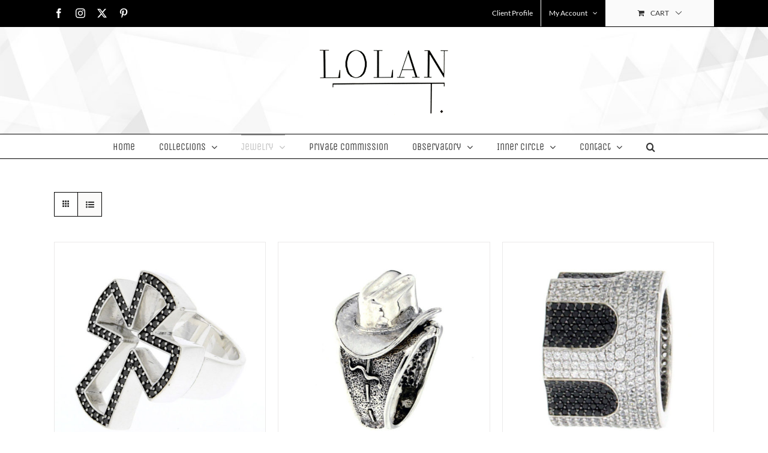

--- FILE ---
content_type: text/html; charset=UTF-8
request_url: https://lolant.com/product-category/rings/
body_size: 18505
content:
<!DOCTYPE html>
<html class="avada-html-layout-wide avada-html-header-position-top avada-html-is-archive" lang="en-US" prefix="og: http://ogp.me/ns# fb: http://ogp.me/ns/fb#">
<head>
	<meta http-equiv="X-UA-Compatible" content="IE=edge" />
	<meta http-equiv="Content-Type" content="text/html; charset=utf-8"/>
	<meta name="viewport" content="width=device-width, initial-scale=1" />
	<meta name='robots' content='index, follow, max-image-preview:large, max-snippet:-1, max-video-preview:-1' />
	<style>img:is([sizes="auto" i], [sizes^="auto," i]) { contain-intrinsic-size: 3000px 1500px }</style>
	
	<!-- This site is optimized with the Yoast SEO plugin v26.7 - https://yoast.com/wordpress/plugins/seo/ -->
	<title>rings Archives - LolanT</title>
	<link rel="canonical" href="https://lolant.com/product-category/rings/" />
	<link rel="next" href="https://lolant.com/product-category/rings/page/2/" />
	<meta property="og:locale" content="en_US" />
	<meta property="og:type" content="article" />
	<meta property="og:title" content="rings Archives - LolanT" />
	<meta property="og:url" content="https://lolant.com/product-category/rings/" />
	<meta property="og:site_name" content="LolanT" />
	<meta name="twitter:card" content="summary_large_image" />
	<meta name="twitter:site" content="@lolan_t" />
	<script type="application/ld+json" class="yoast-schema-graph">{"@context":"https://schema.org","@graph":[{"@type":"CollectionPage","@id":"https://lolant.com/product-category/rings/","url":"https://lolant.com/product-category/rings/","name":"rings Archives - LolanT","isPartOf":{"@id":"https://lolant.com/#website"},"primaryImageOfPage":{"@id":"https://lolant.com/product-category/rings/#primaryimage"},"image":{"@id":"https://lolant.com/product-category/rings/#primaryimage"},"thumbnailUrl":"https://lolant.com/wp-content/uploads/p-ring-black-diamond-cross-angle.jpg","breadcrumb":{"@id":"https://lolant.com/product-category/rings/#breadcrumb"},"inLanguage":"en-US"},{"@type":"ImageObject","inLanguage":"en-US","@id":"https://lolant.com/product-category/rings/#primaryimage","url":"https://lolant.com/wp-content/uploads/p-ring-black-diamond-cross-angle.jpg","contentUrl":"https://lolant.com/wp-content/uploads/p-ring-black-diamond-cross-angle.jpg","width":700,"height":700,"caption":"Golgotha Ring Diamond Cross Sterling Rose Gold Yellow Gold"},{"@type":"BreadcrumbList","@id":"https://lolant.com/product-category/rings/#breadcrumb","itemListElement":[{"@type":"ListItem","position":1,"name":"Home","item":"https://lolant.com/"},{"@type":"ListItem","position":2,"name":"rings"}]},{"@type":"WebSite","@id":"https://lolant.com/#website","url":"https://lolant.com/","name":"LolanT","description":"Unique Jewelry - Elegance with an Edge","publisher":{"@id":"https://lolant.com/#organization"},"potentialAction":[{"@type":"SearchAction","target":{"@type":"EntryPoint","urlTemplate":"https://lolant.com/?s={search_term_string}"},"query-input":{"@type":"PropertyValueSpecification","valueRequired":true,"valueName":"search_term_string"}}],"inLanguage":"en-US"},{"@type":"Organization","@id":"https://lolant.com/#organization","name":"Lolan T Royal","url":"https://lolant.com/","logo":{"@type":"ImageObject","inLanguage":"en-US","@id":"https://lolant.com/#/schema/logo/image/","url":"https://lolant.com/wp-content/uploads/logo-FPO.png","contentUrl":"https://lolant.com/wp-content/uploads/logo-FPO.png","width":227,"height":116,"caption":"Lolan T Royal"},"image":{"@id":"https://lolant.com/#/schema/logo/image/"},"sameAs":["https://www.facebook.com/lolanTdesigns/","https://x.com/lolan_t","https://www.instagram.com/lolantdesigns/","https://www.pinterest.com/lolanroyal/"]}]}</script>
	<!-- / Yoast SEO plugin. -->


<link rel="alternate" type="application/rss+xml" title="LolanT &raquo; Feed" href="https://lolant.com/feed/" />
<link rel="alternate" type="application/rss+xml" title="LolanT &raquo; Comments Feed" href="https://lolant.com/comments/feed/" />
								<link rel="icon" href="https://lolant.com/wp-content/uploads/favicon64.png" type="image/png" />
		
		
		
				<link rel="alternate" type="application/rss+xml" title="LolanT &raquo; rings Category Feed" href="https://lolant.com/product-category/rings/feed/" />
				
		<meta property="og:locale" content="en_US"/>
		<meta property="og:type" content="article"/>
		<meta property="og:site_name" content="LolanT"/>
		<meta property="og:title" content="rings Archives - LolanT"/>
				<meta property="og:url" content="https://lolant.com/shop/black-diamond-cross-ring/"/>
																				<meta property="og:image" content="https://lolant.com/wp-content/uploads/p-ring-black-diamond-cross-angle.jpg"/>
		<meta property="og:image:width" content="700"/>
		<meta property="og:image:height" content="700"/>
		<meta property="og:image:type" content="image/jpeg"/>
				<script type="text/javascript">
/* <![CDATA[ */
window._wpemojiSettings = {"baseUrl":"https:\/\/s.w.org\/images\/core\/emoji\/16.0.1\/72x72\/","ext":".png","svgUrl":"https:\/\/s.w.org\/images\/core\/emoji\/16.0.1\/svg\/","svgExt":".svg","source":{"concatemoji":"https:\/\/lolant.com\/wp-includes\/js\/wp-emoji-release.min.js?ver=6.8.3"}};
/*! This file is auto-generated */
!function(s,n){var o,i,e;function c(e){try{var t={supportTests:e,timestamp:(new Date).valueOf()};sessionStorage.setItem(o,JSON.stringify(t))}catch(e){}}function p(e,t,n){e.clearRect(0,0,e.canvas.width,e.canvas.height),e.fillText(t,0,0);var t=new Uint32Array(e.getImageData(0,0,e.canvas.width,e.canvas.height).data),a=(e.clearRect(0,0,e.canvas.width,e.canvas.height),e.fillText(n,0,0),new Uint32Array(e.getImageData(0,0,e.canvas.width,e.canvas.height).data));return t.every(function(e,t){return e===a[t]})}function u(e,t){e.clearRect(0,0,e.canvas.width,e.canvas.height),e.fillText(t,0,0);for(var n=e.getImageData(16,16,1,1),a=0;a<n.data.length;a++)if(0!==n.data[a])return!1;return!0}function f(e,t,n,a){switch(t){case"flag":return n(e,"\ud83c\udff3\ufe0f\u200d\u26a7\ufe0f","\ud83c\udff3\ufe0f\u200b\u26a7\ufe0f")?!1:!n(e,"\ud83c\udde8\ud83c\uddf6","\ud83c\udde8\u200b\ud83c\uddf6")&&!n(e,"\ud83c\udff4\udb40\udc67\udb40\udc62\udb40\udc65\udb40\udc6e\udb40\udc67\udb40\udc7f","\ud83c\udff4\u200b\udb40\udc67\u200b\udb40\udc62\u200b\udb40\udc65\u200b\udb40\udc6e\u200b\udb40\udc67\u200b\udb40\udc7f");case"emoji":return!a(e,"\ud83e\udedf")}return!1}function g(e,t,n,a){var r="undefined"!=typeof WorkerGlobalScope&&self instanceof WorkerGlobalScope?new OffscreenCanvas(300,150):s.createElement("canvas"),o=r.getContext("2d",{willReadFrequently:!0}),i=(o.textBaseline="top",o.font="600 32px Arial",{});return e.forEach(function(e){i[e]=t(o,e,n,a)}),i}function t(e){var t=s.createElement("script");t.src=e,t.defer=!0,s.head.appendChild(t)}"undefined"!=typeof Promise&&(o="wpEmojiSettingsSupports",i=["flag","emoji"],n.supports={everything:!0,everythingExceptFlag:!0},e=new Promise(function(e){s.addEventListener("DOMContentLoaded",e,{once:!0})}),new Promise(function(t){var n=function(){try{var e=JSON.parse(sessionStorage.getItem(o));if("object"==typeof e&&"number"==typeof e.timestamp&&(new Date).valueOf()<e.timestamp+604800&&"object"==typeof e.supportTests)return e.supportTests}catch(e){}return null}();if(!n){if("undefined"!=typeof Worker&&"undefined"!=typeof OffscreenCanvas&&"undefined"!=typeof URL&&URL.createObjectURL&&"undefined"!=typeof Blob)try{var e="postMessage("+g.toString()+"("+[JSON.stringify(i),f.toString(),p.toString(),u.toString()].join(",")+"));",a=new Blob([e],{type:"text/javascript"}),r=new Worker(URL.createObjectURL(a),{name:"wpTestEmojiSupports"});return void(r.onmessage=function(e){c(n=e.data),r.terminate(),t(n)})}catch(e){}c(n=g(i,f,p,u))}t(n)}).then(function(e){for(var t in e)n.supports[t]=e[t],n.supports.everything=n.supports.everything&&n.supports[t],"flag"!==t&&(n.supports.everythingExceptFlag=n.supports.everythingExceptFlag&&n.supports[t]);n.supports.everythingExceptFlag=n.supports.everythingExceptFlag&&!n.supports.flag,n.DOMReady=!1,n.readyCallback=function(){n.DOMReady=!0}}).then(function(){return e}).then(function(){var e;n.supports.everything||(n.readyCallback(),(e=n.source||{}).concatemoji?t(e.concatemoji):e.wpemoji&&e.twemoji&&(t(e.twemoji),t(e.wpemoji)))}))}((window,document),window._wpemojiSettings);
/* ]]> */
</script>
<link rel='stylesheet' id='stripe-main-styles-css' href='https://lolant.com/wp-content/mu-plugins/vendor/godaddy/mwc-core/assets/css/stripe-settings.css' type='text/css' media='all' />
<style id='wp-emoji-styles-inline-css' type='text/css'>

	img.wp-smiley, img.emoji {
		display: inline !important;
		border: none !important;
		box-shadow: none !important;
		height: 1em !important;
		width: 1em !important;
		margin: 0 0.07em !important;
		vertical-align: -0.1em !important;
		background: none !important;
		padding: 0 !important;
	}
</style>
<style id='woocommerce-inline-inline-css' type='text/css'>
.woocommerce form .form-row .required { visibility: visible; }
</style>
<link rel='stylesheet' id='wp-components-css' href='https://lolant.com/wp-includes/css/dist/components/style.min.css?ver=6.8.3' type='text/css' media='all' />
<link rel='stylesheet' id='godaddy-styles-css' href='https://lolant.com/wp-content/mu-plugins/vendor/wpex/godaddy-launch/includes/Dependencies/GoDaddy/Styles/build/latest.css?ver=2.0.2' type='text/css' media='all' />
<link rel='stylesheet' id='fusion-dynamic-css-css' href='https://lolant.com/wp-content/uploads/fusion-styles/f20080ebf46596708103935a1e684083.min.css?ver=3.14.2' type='text/css' media='all' />
<script type="text/javascript" src="https://lolant.com/wp-includes/js/jquery/jquery.min.js?ver=3.7.1" id="jquery-core-js"></script>
<script type="text/javascript" src="https://lolant.com/wp-includes/js/jquery/jquery-migrate.min.js?ver=3.4.1" id="jquery-migrate-js"></script>
<script type="text/javascript" src="//lolant.com/wp-content/plugins/revslider/sr6/assets/js/rbtools.min.js?ver=6.7.20" async id="tp-tools-js"></script>
<script type="text/javascript" src="//lolant.com/wp-content/plugins/revslider/sr6/assets/js/rs6.min.js?ver=6.7.20" async id="revmin-js"></script>
<script type="text/javascript" src="https://lolant.com/wp-content/plugins/woocommerce/assets/js/jquery-blockui/jquery.blockUI.min.js?ver=2.7.0-wc.10.4.3" id="wc-jquery-blockui-js" defer="defer" data-wp-strategy="defer"></script>
<script type="text/javascript" id="wc-add-to-cart-js-extra">
/* <![CDATA[ */
var wc_add_to_cart_params = {"ajax_url":"\/wp-admin\/admin-ajax.php","wc_ajax_url":"\/?wc-ajax=%%endpoint%%","i18n_view_cart":"View cart","cart_url":"https:\/\/lolant.com\/cart\/","is_cart":"","cart_redirect_after_add":"no"};
/* ]]> */
</script>
<script type="text/javascript" src="https://lolant.com/wp-content/plugins/woocommerce/assets/js/frontend/add-to-cart.min.js?ver=10.4.3" id="wc-add-to-cart-js" defer="defer" data-wp-strategy="defer"></script>
<script type="text/javascript" src="https://lolant.com/wp-content/plugins/woocommerce/assets/js/js-cookie/js.cookie.min.js?ver=2.1.4-wc.10.4.3" id="wc-js-cookie-js" defer="defer" data-wp-strategy="defer"></script>
<script type="text/javascript" id="woocommerce-js-extra">
/* <![CDATA[ */
var woocommerce_params = {"ajax_url":"\/wp-admin\/admin-ajax.php","wc_ajax_url":"\/?wc-ajax=%%endpoint%%","i18n_password_show":"Show password","i18n_password_hide":"Hide password"};
/* ]]> */
</script>
<script type="text/javascript" src="https://lolant.com/wp-content/plugins/woocommerce/assets/js/frontend/woocommerce.min.js?ver=10.4.3" id="woocommerce-js" defer="defer" data-wp-strategy="defer"></script>
<link rel="https://api.w.org/" href="https://lolant.com/wp-json/" /><link rel="alternate" title="JSON" type="application/json" href="https://lolant.com/wp-json/wp/v2/product_cat/21" /><link rel="EditURI" type="application/rsd+xml" title="RSD" href="https://lolant.com/xmlrpc.php?rsd" />
<meta name="generator" content="WordPress 6.8.3" />
<meta name="generator" content="WooCommerce 10.4.3" />
<style type="text/css" id="css-fb-visibility">@media screen and (max-width: 640px){.fusion-no-small-visibility{display:none !important;}body .sm-text-align-center{text-align:center !important;}body .sm-text-align-left{text-align:left !important;}body .sm-text-align-right{text-align:right !important;}body .sm-text-align-justify{text-align:justify !important;}body .sm-flex-align-center{justify-content:center !important;}body .sm-flex-align-flex-start{justify-content:flex-start !important;}body .sm-flex-align-flex-end{justify-content:flex-end !important;}body .sm-mx-auto{margin-left:auto !important;margin-right:auto !important;}body .sm-ml-auto{margin-left:auto !important;}body .sm-mr-auto{margin-right:auto !important;}body .fusion-absolute-position-small{position:absolute;width:100%;}.awb-sticky.awb-sticky-small{ position: sticky; top: var(--awb-sticky-offset,0); }}@media screen and (min-width: 641px) and (max-width: 1024px){.fusion-no-medium-visibility{display:none !important;}body .md-text-align-center{text-align:center !important;}body .md-text-align-left{text-align:left !important;}body .md-text-align-right{text-align:right !important;}body .md-text-align-justify{text-align:justify !important;}body .md-flex-align-center{justify-content:center !important;}body .md-flex-align-flex-start{justify-content:flex-start !important;}body .md-flex-align-flex-end{justify-content:flex-end !important;}body .md-mx-auto{margin-left:auto !important;margin-right:auto !important;}body .md-ml-auto{margin-left:auto !important;}body .md-mr-auto{margin-right:auto !important;}body .fusion-absolute-position-medium{position:absolute;width:100%;}.awb-sticky.awb-sticky-medium{ position: sticky; top: var(--awb-sticky-offset,0); }}@media screen and (min-width: 1025px){.fusion-no-large-visibility{display:none !important;}body .lg-text-align-center{text-align:center !important;}body .lg-text-align-left{text-align:left !important;}body .lg-text-align-right{text-align:right !important;}body .lg-text-align-justify{text-align:justify !important;}body .lg-flex-align-center{justify-content:center !important;}body .lg-flex-align-flex-start{justify-content:flex-start !important;}body .lg-flex-align-flex-end{justify-content:flex-end !important;}body .lg-mx-auto{margin-left:auto !important;margin-right:auto !important;}body .lg-ml-auto{margin-left:auto !important;}body .lg-mr-auto{margin-right:auto !important;}body .fusion-absolute-position-large{position:absolute;width:100%;}.awb-sticky.awb-sticky-large{ position: sticky; top: var(--awb-sticky-offset,0); }}</style>	<noscript><style>.woocommerce-product-gallery{ opacity: 1 !important; }</style></noscript>
	<meta name="generator" content="Powered by Slider Revolution 6.7.20 - responsive, Mobile-Friendly Slider Plugin for WordPress with comfortable drag and drop interface." />
<script>function setREVStartSize(e){
			//window.requestAnimationFrame(function() {
				window.RSIW = window.RSIW===undefined ? window.innerWidth : window.RSIW;
				window.RSIH = window.RSIH===undefined ? window.innerHeight : window.RSIH;
				try {
					var pw = document.getElementById(e.c).parentNode.offsetWidth,
						newh;
					pw = pw===0 || isNaN(pw) || (e.l=="fullwidth" || e.layout=="fullwidth") ? window.RSIW : pw;
					e.tabw = e.tabw===undefined ? 0 : parseInt(e.tabw);
					e.thumbw = e.thumbw===undefined ? 0 : parseInt(e.thumbw);
					e.tabh = e.tabh===undefined ? 0 : parseInt(e.tabh);
					e.thumbh = e.thumbh===undefined ? 0 : parseInt(e.thumbh);
					e.tabhide = e.tabhide===undefined ? 0 : parseInt(e.tabhide);
					e.thumbhide = e.thumbhide===undefined ? 0 : parseInt(e.thumbhide);
					e.mh = e.mh===undefined || e.mh=="" || e.mh==="auto" ? 0 : parseInt(e.mh,0);
					if(e.layout==="fullscreen" || e.l==="fullscreen")
						newh = Math.max(e.mh,window.RSIH);
					else{
						e.gw = Array.isArray(e.gw) ? e.gw : [e.gw];
						for (var i in e.rl) if (e.gw[i]===undefined || e.gw[i]===0) e.gw[i] = e.gw[i-1];
						e.gh = e.el===undefined || e.el==="" || (Array.isArray(e.el) && e.el.length==0)? e.gh : e.el;
						e.gh = Array.isArray(e.gh) ? e.gh : [e.gh];
						for (var i in e.rl) if (e.gh[i]===undefined || e.gh[i]===0) e.gh[i] = e.gh[i-1];
											
						var nl = new Array(e.rl.length),
							ix = 0,
							sl;
						e.tabw = e.tabhide>=pw ? 0 : e.tabw;
						e.thumbw = e.thumbhide>=pw ? 0 : e.thumbw;
						e.tabh = e.tabhide>=pw ? 0 : e.tabh;
						e.thumbh = e.thumbhide>=pw ? 0 : e.thumbh;
						for (var i in e.rl) nl[i] = e.rl[i]<window.RSIW ? 0 : e.rl[i];
						sl = nl[0];
						for (var i in nl) if (sl>nl[i] && nl[i]>0) { sl = nl[i]; ix=i;}
						var m = pw>(e.gw[ix]+e.tabw+e.thumbw) ? 1 : (pw-(e.tabw+e.thumbw)) / (e.gw[ix]);
						newh =  (e.gh[ix] * m) + (e.tabh + e.thumbh);
					}
					var el = document.getElementById(e.c);
					if (el!==null && el) el.style.height = newh+"px";
					el = document.getElementById(e.c+"_wrapper");
					if (el!==null && el) {
						el.style.height = newh+"px";
						el.style.display = "block";
					}
				} catch(e){
					console.log("Failure at Presize of Slider:" + e)
				}
			//});
		  };</script>
		<style type="text/css" id="wp-custom-css">
			/*
You can add your own CSS here.

Click the help icon above to learn more.
*/
.header {font-family:'unica one';font-size:60px;line-height:115%;}
.serif {font-family:'playfair display';}
.subheader {font-family:'unica one';font-size:30px;line-height:125%;}
.medtxt {font-size:24px;line-height:125%;}
.medlgtxt {font-size:28px;line-height:125%;}
.unica {font-family:'unica one';}		</style>
				<script type="text/javascript">
			var doc = document.documentElement;
			doc.setAttribute( 'data-useragent', navigator.userAgent );
		</script>
		<!-- Google tag (gtag.js) -->
<script async src="https://www.googletagmanager.com/gtag/js?id=UA-128516019-1"></script>
<script>
  window.dataLayer = window.dataLayer || [];
  function gtag(){dataLayer.push(arguments);}
  gtag('js', new Date());

  gtag('config', 'UA-128516019-1');
  gtag('config', ' G-XXF2KF665Q');
</script>

	</head>

<body class="archive tax-product_cat term-rings term-21 wp-theme-Avada wp-child-theme-Avada-Child-Theme theme-Avada woocommerce woocommerce-page woocommerce-no-js fusion-image-hovers fusion-pagination-sizing fusion-button_type-flat fusion-button_span-no fusion-button_gradient-linear avada-image-rollover-circle-yes avada-image-rollover-no fusion-body ltr fusion-sticky-header no-tablet-sticky-header no-mobile-sticky-header no-mobile-slidingbar avada-has-rev-slider-styles fusion-disable-outline fusion-sub-menu-fade mobile-logo-pos-center layout-wide-mode avada-has-boxed-modal-shadow-none layout-scroll-offset-full avada-has-zero-margin-offset-top fusion-top-header menu-text-align-center fusion-woo-product-design-classic fusion-woo-shop-page-columns-3 fusion-woo-related-columns-4 fusion-woo-archive-page-columns-3 avada-has-woo-gallery-disabled woo-sale-badge-circle woo-outofstock-badge-top_bar mobile-menu-design-modern fusion-show-pagination-text fusion-header-layout-v5 avada-responsive avada-footer-fx-none avada-menu-highlight-style-bar fusion-search-form-classic fusion-main-menu-search-overlay fusion-avatar-square avada-sticky-shrinkage avada-dropdown-styles avada-blog-layout-large avada-blog-archive-layout-large avada-header-shadow-no avada-menu-icon-position-left avada-has-mainmenu-dropdown-divider avada-has-mobile-menu-search avada-has-main-nav-search-icon avada-has-breadcrumb-mobile-hidden avada-has-titlebar-hide avada-has-header-bg-image avada-header-bg-no-repeat avada-has-header-bg-full avada-has-pagination-padding avada-flyout-menu-direction-fade avada-ec-views-v1" data-awb-post-id="816">
		<a class="skip-link screen-reader-text" href="#content">Skip to content</a>

	<div id="boxed-wrapper">
		
		<div id="wrapper" class="fusion-wrapper">
			<div id="home" style="position:relative;top:-1px;"></div>
							
					
			<header class="fusion-header-wrapper">
				<div class="fusion-header-v5 fusion-logo-alignment fusion-logo-center fusion-sticky-menu- fusion-sticky-logo- fusion-mobile-logo-1 fusion-sticky-menu-only fusion-header-menu-align-center fusion-mobile-menu-design-modern">
					
<div class="fusion-secondary-header">
	<div class="fusion-row">
					<div class="fusion-alignleft">
				<div class="fusion-social-links-header"><div class="fusion-social-networks"><div class="fusion-social-networks-wrapper"><a  class="fusion-social-network-icon fusion-tooltip fusion-facebook awb-icon-facebook" style data-placement="bottom" data-title="Facebook" data-toggle="tooltip" title="Facebook" href="https://www.facebook.com/lolanTdesigns/" target="_blank" rel="noreferrer"><span class="screen-reader-text">Facebook</span></a><a  class="fusion-social-network-icon fusion-tooltip fusion-instagram awb-icon-instagram" style data-placement="bottom" data-title="Instagram" data-toggle="tooltip" title="Instagram" href="https://www.instagram.com/lolantdesigns/" target="_blank" rel="noopener noreferrer"><span class="screen-reader-text">Instagram</span></a><a  class="fusion-social-network-icon fusion-tooltip fusion-twitter awb-icon-twitter" style data-placement="bottom" data-title="X" data-toggle="tooltip" title="X" href="https://twitter.com/lolan_t" target="_blank" rel="noopener noreferrer"><span class="screen-reader-text">X</span></a><a  class="fusion-social-network-icon fusion-tooltip fusion-pinterest awb-icon-pinterest" style data-placement="bottom" data-title="Pinterest" data-toggle="tooltip" title="Pinterest" href="https://www.pinterest.com/lolanroyal/pins/" target="_blank" rel="noopener noreferrer"><span class="screen-reader-text">Pinterest</span></a></div></div></div>			</div>
							<div class="fusion-alignright">
				<nav class="fusion-secondary-menu" role="navigation" aria-label="Secondary Menu"><ul id="menu-account-top" class="menu"><li  id="menu-item-26"  class="menu-item menu-item-type-custom menu-item-object-custom menu-item-26"  data-item-id="26"><a  href="https://form.jotform.com/80575140084150" class="fusion-bar-highlight"><span class="menu-text">Client Profile</span></a></li><li class="menu-item fusion-dropdown-menu menu-item-has-children fusion-custom-menu-item fusion-menu-login-box"><a href="https://lolant.com/my-account/" aria-haspopup="true" class="fusion-bar-highlight"><span class="menu-text">My Account</span><span class="fusion-caret"><i class="fusion-dropdown-indicator"></i></span></a><div class="fusion-custom-menu-item-contents"><form action="https://lolant.com/wp-login.php" name="loginform" method="post"><p><input type="text" class="input-text" name="log" id="username-account-top-696b1f6a2b0b5" value="" placeholder="Username" /></p><p><input type="password" class="input-text" name="pwd" id="password-account-top-696b1f6a2b0b5" value="" placeholder="Password" /></p><p class="fusion-remember-checkbox"><label for="fusion-menu-login-box-rememberme-account-top-696b1f6a2b0b5"><input name="rememberme" type="checkbox" id="fusion-menu-login-box-rememberme" value="forever"> Remember Me</label></p><input type="hidden" name="fusion_woo_login_box" value="true" /><p class="fusion-login-box-submit"><input type="submit" name="wp-submit" id="wp-submit-account-top-696b1f6a2b0b5" class="button button-small default comment-submit" value="Log In"><input type="hidden" name="redirect" value=""></p></form><a class="fusion-menu-login-box-register" href="https://lolant.com/my-account/" title="Register">Register</a></div></li><li class="fusion-custom-menu-item fusion-menu-cart fusion-secondary-menu-cart"><a class="fusion-secondary-menu-icon fusion-bar-highlight" href="https://lolant.com/cart/"><span class="menu-text" aria-label="View Cart">Cart</span></a></li></ul></nav><nav class="fusion-mobile-nav-holder fusion-mobile-menu-text-align-center" aria-label="Secondary Mobile Menu"></nav>			</div>
			</div>
</div>
<div class="fusion-header-sticky-height"></div>
<div class="fusion-sticky-header-wrapper"> <!-- start fusion sticky header wrapper -->
	<div class="fusion-header">
		<div class="fusion-row">
							<div class="fusion-logo" data-margin-top="31px" data-margin-bottom="31px" data-margin-left="0px" data-margin-right="0px">
			<a class="fusion-logo-link"  href="https://lolant.com/" >

						<!-- standard logo -->
			<img src="https://lolant.com/wp-content/uploads/logo-FPO.png" srcset="https://lolant.com/wp-content/uploads/logo-FPO.png 1x" width="227" height="116" alt="LolanT Logo" data-retina_logo_url="" class="fusion-standard-logo" />

											<!-- mobile logo -->
				<img src="https://lolant.com/wp-content/uploads/logo-FPO.png" srcset="https://lolant.com/wp-content/uploads/logo-FPO.png 1x" width="227" height="116" alt="LolanT Logo" data-retina_logo_url="" class="fusion-mobile-logo" />
			
					</a>
		</div>
								<div class="fusion-mobile-menu-icons">
							<a href="#" class="fusion-icon awb-icon-bars" aria-label="Toggle mobile menu" aria-expanded="false"></a>
		
					<a href="#" class="fusion-icon awb-icon-search" aria-label="Toggle mobile search"></a>
		
		
			</div>
			
					</div>
	</div>
	<div class="fusion-secondary-main-menu">
		<div class="fusion-row">
			<nav class="fusion-main-menu" aria-label="Main Menu"><div class="fusion-overlay-search">		<form role="search" class="searchform fusion-search-form  fusion-search-form-classic" method="get" action="https://lolant.com/">
			<div class="fusion-search-form-content">

				
				<div class="fusion-search-field search-field">
					<label><span class="screen-reader-text">Search for:</span>
													<input type="search" value="" name="s" class="s" placeholder="Search..." required aria-required="true" aria-label="Search..."/>
											</label>
				</div>
				<div class="fusion-search-button search-button">
					<input type="submit" class="fusion-search-submit searchsubmit" aria-label="Search" value="&#xf002;" />
									</div>

				
			</div>


			
		</form>
		<div class="fusion-search-spacer"></div><a href="#" role="button" aria-label="Close Search" class="fusion-close-search"></a></div><ul id="menu-lolant-main" class="fusion-menu"><li  id="menu-item-2116"  class="menu-item menu-item-type-post_type menu-item-object-page menu-item-home menu-item-2116"  data-item-id="2116"><a  href="https://lolant.com/" class="fusion-bar-highlight"><span class="menu-text">Home</span></a></li><li  id="menu-item-17"  class="menu-item menu-item-type-custom menu-item-object-custom menu-item-has-children menu-item-17 fusion-dropdown-menu"  data-item-id="17"><a  href="#" class="fusion-bar-highlight"><span class="menu-text">Collections</span> <span class="fusion-caret"><i class="fusion-dropdown-indicator" aria-hidden="true"></i></span></a><ul class="sub-menu"><li  id="menu-item-115"  class="menu-item menu-item-type-post_type menu-item-object-page menu-item-115 fusion-dropdown-submenu" ><a  href="https://lolant.com/golgotha-jewelry/" class="fusion-bar-highlight"><span>Golgotha</span></a></li><li  id="menu-item-142"  class="menu-item menu-item-type-post_type menu-item-object-page menu-item-142 fusion-dropdown-submenu" ><a  href="https://lolant.com/mod/" class="fusion-bar-highlight"><span>Mod</span></a></li><li  id="menu-item-183"  class="menu-item menu-item-type-post_type menu-item-object-page menu-item-183 fusion-dropdown-submenu" ><a  href="https://lolant.com/article-nineteen/" class="fusion-bar-highlight"><span>Nineteen</span></a></li></ul></li><li  id="menu-item-116"  class="menu-item menu-item-type-custom menu-item-object-custom current-menu-ancestor current-menu-parent menu-item-has-children menu-item-116 fusion-dropdown-menu"  data-item-id="116"><a  href="#" class="fusion-bar-highlight"><span class="menu-text">Jewelry</span> <span class="fusion-caret"><i class="fusion-dropdown-indicator" aria-hidden="true"></i></span></a><ul class="sub-menu"><li  id="menu-item-351"  class="menu-item menu-item-type-post_type menu-item-object-page menu-item-351 fusion-dropdown-submenu" ><a  href="https://lolant.com/golgotha-jewelry-line/" class="fusion-bar-highlight"><span>Golgotha</span></a></li><li  id="menu-item-1102"  class="menu-item menu-item-type-post_type menu-item-object-page menu-item-1102 fusion-dropdown-submenu" ><a  href="https://lolant.com/mod-jewelry-line/" class="fusion-bar-highlight"><span>MOD</span></a></li><li  id="menu-item-2115"  class="menu-item menu-item-type-post_type menu-item-object-page menu-item-2115 fusion-dropdown-submenu" ><a  href="https://lolant.com/nineteen-jewelry-line/" class="fusion-bar-highlight"><span>Nineteen</span></a></li><li  id="menu-item-117"  class="menu-item menu-item-type-custom menu-item-object-custom current-menu-item menu-item-117 fusion-dropdown-submenu" ><a  href="/product-category/rings/" class="fusion-bar-highlight"><span>Rings</span></a></li><li  id="menu-item-118"  class="menu-item menu-item-type-custom menu-item-object-custom menu-item-118 fusion-dropdown-submenu" ><a  href="/product-category/earrings/" class="fusion-bar-highlight"><span>Earrings</span></a></li><li  id="menu-item-2142"  class="menu-item menu-item-type-custom menu-item-object-custom menu-item-2142 fusion-dropdown-submenu" ><a  href="/product-category/earring-charms/" class="fusion-bar-highlight"><span>Earring Charms</span></a></li><li  id="menu-item-119"  class="menu-item menu-item-type-custom menu-item-object-custom menu-item-119 fusion-dropdown-submenu" ><a  href="/product-category/bracelets/" class="fusion-bar-highlight"><span>Bracelets</span></a></li><li  id="menu-item-120"  class="menu-item menu-item-type-custom menu-item-object-custom menu-item-120 fusion-dropdown-submenu" ><a  href="/product-category/tags/" class="fusion-bar-highlight"><span>Tags</span></a></li><li  id="menu-item-121"  class="menu-item menu-item-type-custom menu-item-object-custom menu-item-121 fusion-dropdown-submenu" ><a  href="/product-category/buckles/" class="fusion-bar-highlight"><span>Buckles</span></a></li><li  id="menu-item-2157"  class="menu-item menu-item-type-custom menu-item-object-custom menu-item-2157 fusion-dropdown-submenu" ><a  href="/product-category/accessories-apparel/" class="fusion-bar-highlight"><span>Accessories &#038; Apparel</span></a></li></ul></li><li  id="menu-item-206"  class="menu-item menu-item-type-post_type menu-item-object-page menu-item-206"  data-item-id="206"><a  href="https://lolant.com/private-commission/" class="fusion-bar-highlight"><span class="menu-text">Private Commission</span></a></li><li  id="menu-item-2173"  class="menu-item menu-item-type-custom menu-item-object-custom menu-item-has-children menu-item-2173 fusion-dropdown-menu"  data-item-id="2173"><a  href="#" class="fusion-bar-highlight"><span class="menu-text">Observatory</span> <span class="fusion-caret"><i class="fusion-dropdown-indicator" aria-hidden="true"></i></span></a><ul class="sub-menu"><li  id="menu-item-2156"  class="menu-item menu-item-type-custom menu-item-object-custom menu-item-2156 fusion-dropdown-submenu" ><a  href="/product-category/revelations/" class="fusion-bar-highlight"><span>Revelations</span></a></li><li  id="menu-item-2172"  class="menu-item menu-item-type-post_type menu-item-object-page menu-item-2172 fusion-dropdown-submenu" ><a  href="https://lolant.com/look-book/" class="fusion-bar-highlight"><span>Look Book</span></a></li></ul></li><li  id="menu-item-22"  class="menu-item menu-item-type-custom menu-item-object-custom menu-item-has-children menu-item-22 fusion-dropdown-menu"  data-item-id="22"><a  href="#" class="fusion-bar-highlight"><span class="menu-text">Inner Circle</span> <span class="fusion-caret"><i class="fusion-dropdown-indicator" aria-hidden="true"></i></span></a><ul class="sub-menu"><li  id="menu-item-101"  class="menu-item menu-item-type-post_type menu-item-object-page menu-item-101 fusion-dropdown-submenu" ><a  href="https://lolant.com/person-of-intrigue/" class="fusion-bar-highlight"><span>Person of Intrigue</span></a></li><li  id="menu-item-2186"  class="menu-item menu-item-type-post_type menu-item-object-page menu-item-2186 fusion-dropdown-submenu" ><a  href="https://lolant.com/vision/" class="fusion-bar-highlight"><span>Vision</span></a></li><li  id="menu-item-2198"  class="menu-item menu-item-type-post_type menu-item-object-page menu-item-2198 fusion-dropdown-submenu" ><a  href="https://lolant.com/giving/" class="fusion-bar-highlight"><span>Giving</span></a></li><li  id="menu-item-2138"  class="menu-item menu-item-type-post_type menu-item-object-page menu-item-2138 fusion-dropdown-submenu" ><a  href="https://lolant.com/join-our-inner-circle/" class="fusion-bar-highlight"><span>Join Our Inner Circle</span></a></li></ul></li><li  id="menu-item-7751"  class="menu-item menu-item-type-post_type menu-item-object-page menu-item-has-children menu-item-7751 fusion-dropdown-menu"  data-item-id="7751"><a  title="Contact Lolan T" href="https://lolant.com/contact-lolan-t/" class="fusion-bar-highlight"><span class="menu-text">Contact</span> <span class="fusion-caret"><i class="fusion-dropdown-indicator" aria-hidden="true"></i></span></a><ul class="sub-menu"><li  id="menu-item-2415"  class="menu-item menu-item-type-post_type menu-item-object-page menu-item-privacy-policy menu-item-2415 fusion-dropdown-submenu" ><a  href="https://lolant.com/policies/" class="fusion-bar-highlight"><span>Policies</span></a></li></ul></li><li class="fusion-custom-menu-item fusion-main-menu-search fusion-search-overlay"><a class="fusion-main-menu-icon fusion-bar-highlight" href="#" aria-label="Search" data-title="Search" title="Search" role="button" aria-expanded="false"></a></li></ul></nav>
<nav class="fusion-mobile-nav-holder fusion-mobile-menu-text-align-center" aria-label="Main Menu Mobile"></nav>

			
<div class="fusion-clearfix"></div>
<div class="fusion-mobile-menu-search">
			<form role="search" class="searchform fusion-search-form  fusion-search-form-classic" method="get" action="https://lolant.com/">
			<div class="fusion-search-form-content">

				
				<div class="fusion-search-field search-field">
					<label><span class="screen-reader-text">Search for:</span>
													<input type="search" value="" name="s" class="s" placeholder="Search..." required aria-required="true" aria-label="Search..."/>
											</label>
				</div>
				<div class="fusion-search-button search-button">
					<input type="submit" class="fusion-search-submit searchsubmit" aria-label="Search" value="&#xf002;" />
									</div>

				
			</div>


			
		</form>
		</div>
		</div>
	</div>
</div> <!-- end fusion sticky header wrapper -->
				</div>
				<div class="fusion-clearfix"></div>
			</header>
								
							<div id="sliders-container" class="fusion-slider-visibility">
					</div>
				
					
							
			
						<main id="main" class="clearfix ">
				<div class="fusion-row" style="">
		<div class="woocommerce-container">
			<section id="content" class=" full-width" style="width: 100%;">
		<header class="woocommerce-products-header">
	
	</header>
<div class="woocommerce-notices-wrapper"></div>
<div class="catalog-ordering fusion-clearfix">
	
											<ul class="fusion-grid-list-view">
			<li class="fusion-grid-view-li active-view">
				<a class="fusion-grid-view" aria-label="View as grid" aria-haspopup="true" href="?product_view=grid"><i class="awb-icon-grid icomoon-grid" aria-hidden="true"></i></a>
			</li>
			<li class="fusion-list-view-li">
				<a class="fusion-list-view" aria-haspopup="true" aria-label="View as list" href="?product_view=list"><i class="awb-icon-list icomoon-list" aria-hidden="true"></i></a>
			</li>
		</ul>
	</div>
<ul class="products clearfix products-3">
<li class="product type-product post-816 status-publish first instock product_cat-golgotha product_cat-large product_cat-men product_cat-revelations product_cat-rings product_cat-women has-post-thumbnail taxable shipping-taxable purchasable product-type-variable product-grid-view">
	<div class="fusion-product-wrapper">
<a href="https://lolant.com/shop/black-diamond-cross-ring/" class="product-images" aria-label="Black Diamond Cross Ring">

<div class="featured-image crossfade-images">
	<img width="500" height="500" src="https://lolant.com/wp-content/uploads/p-ring-black-diamond-cross-front2-500x500.jpg" class="hover-image" alt="Golgotha Ring Diamond Cross Sterling Rose Gold Yellow Gold" decoding="async" fetchpriority="high" srcset="https://lolant.com/wp-content/uploads/p-ring-black-diamond-cross-front2-66x66.jpg 66w, https://lolant.com/wp-content/uploads/p-ring-black-diamond-cross-front2-100x100.jpg 100w, https://lolant.com/wp-content/uploads/p-ring-black-diamond-cross-front2-150x150.jpg 150w, https://lolant.com/wp-content/uploads/p-ring-black-diamond-cross-front2-200x200.jpg 200w, https://lolant.com/wp-content/uploads/p-ring-black-diamond-cross-front2-300x300.jpg 300w, https://lolant.com/wp-content/uploads/p-ring-black-diamond-cross-front2-400x400.jpg 400w, https://lolant.com/wp-content/uploads/p-ring-black-diamond-cross-front2-500x500.jpg 500w, https://lolant.com/wp-content/uploads/p-ring-black-diamond-cross-front2-600x600.jpg 600w, https://lolant.com/wp-content/uploads/p-ring-black-diamond-cross-front2.jpg 700w" sizes="(max-width: 500px) 100vw, 500px" />	<img width="500" height="500" src="https://lolant.com/wp-content/uploads/p-ring-black-diamond-cross-angle-500x500.jpg" class="attachment-woocommerce_thumbnail size-woocommerce_thumbnail wp-post-image" alt="Golgotha Ring Diamond Cross Sterling Rose Gold Yellow Gold" decoding="async" srcset="https://lolant.com/wp-content/uploads/p-ring-black-diamond-cross-angle-66x66.jpg 66w, https://lolant.com/wp-content/uploads/p-ring-black-diamond-cross-angle-100x100.jpg 100w, https://lolant.com/wp-content/uploads/p-ring-black-diamond-cross-angle-150x150.jpg 150w, https://lolant.com/wp-content/uploads/p-ring-black-diamond-cross-angle-200x200.jpg 200w, https://lolant.com/wp-content/uploads/p-ring-black-diamond-cross-angle-300x300.jpg 300w, https://lolant.com/wp-content/uploads/p-ring-black-diamond-cross-angle-400x400.jpg 400w, https://lolant.com/wp-content/uploads/p-ring-black-diamond-cross-angle-500x500.jpg 500w, https://lolant.com/wp-content/uploads/p-ring-black-diamond-cross-angle-600x600.jpg 600w, https://lolant.com/wp-content/uploads/p-ring-black-diamond-cross-angle.jpg 700w" sizes="(max-width: 500px) 100vw, 500px" />
						<div class="cart-loading"><i class="awb-icon-spinner" aria-hidden="true"></i></div>
			</div>
</a>
<div class="fusion-product-content">
	<div class="product-details">
		<div class="product-details-container">
<h3 class="product-title">
	<a href="https://lolant.com/shop/black-diamond-cross-ring/">
		Black Diamond Cross Ring	</a>
</h3>
<div class="fusion-price-rating">

	<span class="price"><span class="woocommerce-Price-amount amount"><bdi><span class="woocommerce-Price-currencySymbol">&#36;</span>2,945.00</bdi></span></span>
		</div>
	</div>
</div>


	<div class="product-buttons">
		<div class="fusion-content-sep sep-double sep-solid"></div>
		<div class="product-buttons-container clearfix">
<a href="https://lolant.com/shop/black-diamond-cross-ring/" aria-describedby="woocommerce_loop_add_to_cart_link_describedby_816" data-quantity="1" class="button product_type_variable add_to_cart_button" data-product_id="816" data-product_sku="" aria-label="Select options for &ldquo;Black Diamond Cross Ring&rdquo;" rel="nofollow" data-product_price="2945.00" data-product_name="Black Diamond Cross Ring" data-google_product_id="">Select options</a>	<span id="woocommerce_loop_add_to_cart_link_describedby_816" class="screen-reader-text">
		This product has multiple variants. The options may be chosen on the product page	</span>

<a href="https://lolant.com/shop/black-diamond-cross-ring/" class="show_details_button">
	Details</a>


	</div>
	</div>

	</div> </div>
</li>
<li class="product type-product post-575 status-publish instock product_cat-golgotha product_cat-large product_cat-men product_cat-rings product_cat-women has-post-thumbnail taxable shipping-taxable purchasable product-type-variable product-grid-view">
	<div class="fusion-product-wrapper">
<a href="https://lolant.com/shop/cowboy-hat-highway-ring/" class="product-images" aria-label="Cowboy Hat Highway Ring">

<div class="featured-image crossfade-images">
	<img width="500" height="500" src="https://lolant.com/wp-content/uploads/p-ring-cowboy-hat-angle-66-500x500.jpg" class="hover-image" alt="Golgotha Ring Cowboy Hat Sterling Rose Gold Yellow Gold" decoding="async" srcset="https://lolant.com/wp-content/uploads/p-ring-cowboy-hat-angle-66-66x66.jpg 66w, https://lolant.com/wp-content/uploads/p-ring-cowboy-hat-angle-66-100x100.jpg 100w, https://lolant.com/wp-content/uploads/p-ring-cowboy-hat-angle-66-150x150.jpg 150w, https://lolant.com/wp-content/uploads/p-ring-cowboy-hat-angle-66-200x200.jpg 200w, https://lolant.com/wp-content/uploads/p-ring-cowboy-hat-angle-66-300x300.jpg 300w, https://lolant.com/wp-content/uploads/p-ring-cowboy-hat-angle-66-400x400.jpg 400w, https://lolant.com/wp-content/uploads/p-ring-cowboy-hat-angle-66-500x500.jpg 500w, https://lolant.com/wp-content/uploads/p-ring-cowboy-hat-angle-66-600x600.jpg 600w, https://lolant.com/wp-content/uploads/p-ring-cowboy-hat-angle-66.jpg 700w" sizes="(max-width: 500px) 100vw, 500px" />	<img width="500" height="500" src="https://lolant.com/wp-content/uploads/p-ring-cowboy-hat-angle-snake-500x500.jpg" class="attachment-woocommerce_thumbnail size-woocommerce_thumbnail wp-post-image" alt="Golgotha Ring Cowboy Hat Sterling Rose Gold Yellow Gold" decoding="async" srcset="https://lolant.com/wp-content/uploads/p-ring-cowboy-hat-angle-snake-66x66.jpg 66w, https://lolant.com/wp-content/uploads/p-ring-cowboy-hat-angle-snake-100x100.jpg 100w, https://lolant.com/wp-content/uploads/p-ring-cowboy-hat-angle-snake-150x150.jpg 150w, https://lolant.com/wp-content/uploads/p-ring-cowboy-hat-angle-snake-200x200.jpg 200w, https://lolant.com/wp-content/uploads/p-ring-cowboy-hat-angle-snake-300x300.jpg 300w, https://lolant.com/wp-content/uploads/p-ring-cowboy-hat-angle-snake-400x400.jpg 400w, https://lolant.com/wp-content/uploads/p-ring-cowboy-hat-angle-snake-500x500.jpg 500w, https://lolant.com/wp-content/uploads/p-ring-cowboy-hat-angle-snake-600x600.jpg 600w, https://lolant.com/wp-content/uploads/p-ring-cowboy-hat-angle-snake.jpg 700w" sizes="(max-width: 500px) 100vw, 500px" />
						<div class="cart-loading"><i class="awb-icon-spinner" aria-hidden="true"></i></div>
			</div>
</a>
<div class="fusion-product-content">
	<div class="product-details">
		<div class="product-details-container">
<h3 class="product-title">
	<a href="https://lolant.com/shop/cowboy-hat-highway-ring/">
		Cowboy Hat Highway Ring	</a>
</h3>
<div class="fusion-price-rating">

	<span class="price"><span class="woocommerce-Price-amount amount" aria-hidden="true"><bdi><span class="woocommerce-Price-currencySymbol">&#36;</span>355.00</bdi></span> <span aria-hidden="true">&ndash;</span> <span class="woocommerce-Price-amount amount" aria-hidden="true"><bdi><span class="woocommerce-Price-currencySymbol">&#36;</span>390.00</bdi></span><span class="screen-reader-text">Price range: &#36;355.00 through &#36;390.00</span></span>
		</div>
	</div>
</div>


	<div class="product-buttons">
		<div class="fusion-content-sep sep-double sep-solid"></div>
		<div class="product-buttons-container clearfix">
<a href="https://lolant.com/shop/cowboy-hat-highway-ring/" aria-describedby="woocommerce_loop_add_to_cart_link_describedby_575" data-quantity="1" class="button product_type_variable add_to_cart_button" data-product_id="575" data-product_sku="" aria-label="Select options for &ldquo;Cowboy Hat Highway Ring&rdquo;" rel="nofollow" data-product_price="355.00" data-product_name="Cowboy Hat Highway Ring" data-google_product_id="">Select options</a>	<span id="woocommerce_loop_add_to_cart_link_describedby_575" class="screen-reader-text">
		This product has multiple variants. The options may be chosen on the product page	</span>

<a href="https://lolant.com/shop/cowboy-hat-highway-ring/" class="show_details_button">
	Details</a>


	</div>
	</div>

	</div> </div>
</li>
<li class="product type-product post-736 status-publish last instock product_cat-golgotha product_cat-large product_cat-men product_cat-rings has-post-thumbnail taxable shipping-taxable purchasable product-type-simple product-grid-view">
	<div class="fusion-product-wrapper">
<a href="https://lolant.com/shop/cylinder-large-with-white-and-black-cubic-zirconia/" class="product-images" aria-label="Cylinder Large with White and Black Cubic Zirconia">

<div class="featured-image crossfade-images">
	<img width="500" height="500" src="https://lolant.com/wp-content/uploads/p-ring-cylinders-zirconia-500x500.jpg" class="hover-image" alt="Golgotha Ring Cylinder CZ Sterling Rose Gold Yellow Gold" decoding="async" srcset="https://lolant.com/wp-content/uploads/p-ring-cylinders-zirconia-66x66.jpg 66w, https://lolant.com/wp-content/uploads/p-ring-cylinders-zirconia-100x100.jpg 100w, https://lolant.com/wp-content/uploads/p-ring-cylinders-zirconia-150x150.jpg 150w, https://lolant.com/wp-content/uploads/p-ring-cylinders-zirconia-200x200.jpg 200w, https://lolant.com/wp-content/uploads/p-ring-cylinders-zirconia-300x300.jpg 300w, https://lolant.com/wp-content/uploads/p-ring-cylinders-zirconia-400x400.jpg 400w, https://lolant.com/wp-content/uploads/p-ring-cylinders-zirconia-500x500.jpg 500w, https://lolant.com/wp-content/uploads/p-ring-cylinders-zirconia-600x600.jpg 600w, https://lolant.com/wp-content/uploads/p-ring-cylinders-zirconia.jpg 700w" sizes="(max-width: 500px) 100vw, 500px" />	<img width="500" height="500" src="https://lolant.com/wp-content/uploads/p-ring-cylinder-blk-cubic-zirconia-500x500.jpg" class="attachment-woocommerce_thumbnail size-woocommerce_thumbnail wp-post-image" alt="Golgotha Ring Cylinder CZ Sterling Rose Gold Yellow Gold" decoding="async" srcset="https://lolant.com/wp-content/uploads/p-ring-cylinder-blk-cubic-zirconia-66x66.jpg 66w, https://lolant.com/wp-content/uploads/p-ring-cylinder-blk-cubic-zirconia-100x100.jpg 100w, https://lolant.com/wp-content/uploads/p-ring-cylinder-blk-cubic-zirconia-150x150.jpg 150w, https://lolant.com/wp-content/uploads/p-ring-cylinder-blk-cubic-zirconia-200x200.jpg 200w, https://lolant.com/wp-content/uploads/p-ring-cylinder-blk-cubic-zirconia-300x300.jpg 300w, https://lolant.com/wp-content/uploads/p-ring-cylinder-blk-cubic-zirconia-400x400.jpg 400w, https://lolant.com/wp-content/uploads/p-ring-cylinder-blk-cubic-zirconia-500x500.jpg 500w, https://lolant.com/wp-content/uploads/p-ring-cylinder-blk-cubic-zirconia-600x600.jpg 600w, https://lolant.com/wp-content/uploads/p-ring-cylinder-blk-cubic-zirconia.jpg 700w" sizes="(max-width: 500px) 100vw, 500px" />
						<div class="cart-loading"><i class="awb-icon-spinner" aria-hidden="true"></i></div>
			</div>
</a>
<div class="fusion-product-content">
	<div class="product-details">
		<div class="product-details-container">
<h3 class="product-title">
	<a href="https://lolant.com/shop/cylinder-large-with-white-and-black-cubic-zirconia/">
		Cylinder Large with White and Black Cubic Zirconia	</a>
</h3>
<div class="fusion-price-rating">

	<span class="price"><span class="woocommerce-Price-amount amount"><bdi><span class="woocommerce-Price-currencySymbol">&#36;</span>2,650.00</bdi></span></span>
		</div>
	</div>
</div>


	<div class="product-buttons">
		<div class="fusion-content-sep sep-double sep-solid"></div>
		<div class="product-buttons-container clearfix">
<a href="/product-category/rings/?add-to-cart=736" aria-describedby="woocommerce_loop_add_to_cart_link_describedby_736" data-quantity="1" class="button product_type_simple add_to_cart_button ajax_add_to_cart" data-product_id="736" data-product_sku="" aria-label="Add to cart: &ldquo;Cylinder Large with White and Black Cubic Zirconia&rdquo;" rel="nofollow" data-product_price="2650.00" data-product_name="Cylinder Large with White and Black Cubic Zirconia" data-google_product_id="">Add to cart</a>	<span id="woocommerce_loop_add_to_cart_link_describedby_736" class="screen-reader-text">
			</span>

<a href="https://lolant.com/shop/cylinder-large-with-white-and-black-cubic-zirconia/" class="show_details_button">
	Details</a>


	</div>
	</div>

	</div> </div>
</li>
<li class="product type-product post-743 status-publish first instock product_cat-golgotha product_cat-large product_cat-men product_cat-rings has-post-thumbnail taxable shipping-taxable purchasable product-type-variable product-grid-view">
	<div class="fusion-product-wrapper">
<a href="https://lolant.com/shop/cylinder-ring-large/" class="product-images" aria-label="Cylinder Ring Large">

<div class="featured-image crossfade-images">
	<img width="500" height="500" src="https://lolant.com/wp-content/uploads/p-ring-cylinder-plain-top-500x500.jpg" class="hover-image" alt="Golgotha Ring Cylinder Sterling Silver Rose Gold Yellow Gold" decoding="async" srcset="https://lolant.com/wp-content/uploads/p-ring-cylinder-plain-top-66x66.jpg 66w, https://lolant.com/wp-content/uploads/p-ring-cylinder-plain-top-100x100.jpg 100w, https://lolant.com/wp-content/uploads/p-ring-cylinder-plain-top-150x150.jpg 150w, https://lolant.com/wp-content/uploads/p-ring-cylinder-plain-top-200x200.jpg 200w, https://lolant.com/wp-content/uploads/p-ring-cylinder-plain-top-300x300.jpg 300w, https://lolant.com/wp-content/uploads/p-ring-cylinder-plain-top-400x400.jpg 400w, https://lolant.com/wp-content/uploads/p-ring-cylinder-plain-top-500x500.jpg 500w, https://lolant.com/wp-content/uploads/p-ring-cylinder-plain-top-600x600.jpg 600w, https://lolant.com/wp-content/uploads/p-ring-cylinder-plain-top.jpg 700w" sizes="(max-width: 500px) 100vw, 500px" />	<img width="500" height="500" src="https://lolant.com/wp-content/uploads/p-ring-cylinder-plain-side-500x500.jpg" class="attachment-woocommerce_thumbnail size-woocommerce_thumbnail wp-post-image" alt="Golgotha Ring Cylinder Sterling Silver Rose Gold Yellow Gold" decoding="async" srcset="https://lolant.com/wp-content/uploads/p-ring-cylinder-plain-side-66x66.jpg 66w, https://lolant.com/wp-content/uploads/p-ring-cylinder-plain-side-100x100.jpg 100w, https://lolant.com/wp-content/uploads/p-ring-cylinder-plain-side-150x150.jpg 150w, https://lolant.com/wp-content/uploads/p-ring-cylinder-plain-side-200x200.jpg 200w, https://lolant.com/wp-content/uploads/p-ring-cylinder-plain-side-300x300.jpg 300w, https://lolant.com/wp-content/uploads/p-ring-cylinder-plain-side-400x400.jpg 400w, https://lolant.com/wp-content/uploads/p-ring-cylinder-plain-side-500x500.jpg 500w, https://lolant.com/wp-content/uploads/p-ring-cylinder-plain-side-600x600.jpg 600w, https://lolant.com/wp-content/uploads/p-ring-cylinder-plain-side.jpg 700w" sizes="(max-width: 500px) 100vw, 500px" />
						<div class="cart-loading"><i class="awb-icon-spinner" aria-hidden="true"></i></div>
			</div>
</a>
<div class="fusion-product-content">
	<div class="product-details">
		<div class="product-details-container">
<h3 class="product-title">
	<a href="https://lolant.com/shop/cylinder-ring-large/">
		Cylinder Ring Large	</a>
</h3>
<div class="fusion-price-rating">

	<span class="price"><span class="woocommerce-Price-amount amount" aria-hidden="true"><bdi><span class="woocommerce-Price-currencySymbol">&#36;</span>320.00</bdi></span> <span aria-hidden="true">&ndash;</span> <span class="woocommerce-Price-amount amount" aria-hidden="true"><bdi><span class="woocommerce-Price-currencySymbol">&#36;</span>355.00</bdi></span><span class="screen-reader-text">Price range: &#36;320.00 through &#36;355.00</span></span>
		</div>
	</div>
</div>


	<div class="product-buttons">
		<div class="fusion-content-sep sep-double sep-solid"></div>
		<div class="product-buttons-container clearfix">
<a href="https://lolant.com/shop/cylinder-ring-large/" aria-describedby="woocommerce_loop_add_to_cart_link_describedby_743" data-quantity="1" class="button product_type_variable add_to_cart_button" data-product_id="743" data-product_sku="" aria-label="Select options for &ldquo;Cylinder Ring Large&rdquo;" rel="nofollow" data-product_price="320.00" data-product_name="Cylinder Ring Large" data-google_product_id="">Select options</a>	<span id="woocommerce_loop_add_to_cart_link_describedby_743" class="screen-reader-text">
		This product has multiple variants. The options may be chosen on the product page	</span>

<a href="https://lolant.com/shop/cylinder-ring-large/" class="show_details_button">
	Details</a>


	</div>
	</div>

	</div> </div>
</li>
<li class="product type-product post-782 status-publish instock product_cat-golgotha product_cat-rings product_cat-small product_cat-women has-post-thumbnail taxable shipping-taxable purchasable product-type-variable product-grid-view">
	<div class="fusion-product-wrapper">
<a href="https://lolant.com/shop/cylinder-ring-small/" class="product-images" aria-label="Cylinder Ring Small">

<div class="featured-image crossfade-images">
	<img width="500" height="500" src="https://lolant.com/wp-content/uploads/p-ring-cylinder-plain-top-500x500.jpg" class="hover-image" alt="Golgotha Ring Cylinder Sterling Silver Rose Gold Yellow Gold" decoding="async" srcset="https://lolant.com/wp-content/uploads/p-ring-cylinder-plain-top-66x66.jpg 66w, https://lolant.com/wp-content/uploads/p-ring-cylinder-plain-top-100x100.jpg 100w, https://lolant.com/wp-content/uploads/p-ring-cylinder-plain-top-150x150.jpg 150w, https://lolant.com/wp-content/uploads/p-ring-cylinder-plain-top-200x200.jpg 200w, https://lolant.com/wp-content/uploads/p-ring-cylinder-plain-top-300x300.jpg 300w, https://lolant.com/wp-content/uploads/p-ring-cylinder-plain-top-400x400.jpg 400w, https://lolant.com/wp-content/uploads/p-ring-cylinder-plain-top-500x500.jpg 500w, https://lolant.com/wp-content/uploads/p-ring-cylinder-plain-top-600x600.jpg 600w, https://lolant.com/wp-content/uploads/p-ring-cylinder-plain-top.jpg 700w" sizes="(max-width: 500px) 100vw, 500px" />	<img width="500" height="500" src="https://lolant.com/wp-content/uploads/p-ring-cylinder-plain-side-500x500.jpg" class="attachment-woocommerce_thumbnail size-woocommerce_thumbnail wp-post-image" alt="Golgotha Ring Cylinder Sterling Silver Rose Gold Yellow Gold" decoding="async" srcset="https://lolant.com/wp-content/uploads/p-ring-cylinder-plain-side-66x66.jpg 66w, https://lolant.com/wp-content/uploads/p-ring-cylinder-plain-side-100x100.jpg 100w, https://lolant.com/wp-content/uploads/p-ring-cylinder-plain-side-150x150.jpg 150w, https://lolant.com/wp-content/uploads/p-ring-cylinder-plain-side-200x200.jpg 200w, https://lolant.com/wp-content/uploads/p-ring-cylinder-plain-side-300x300.jpg 300w, https://lolant.com/wp-content/uploads/p-ring-cylinder-plain-side-400x400.jpg 400w, https://lolant.com/wp-content/uploads/p-ring-cylinder-plain-side-500x500.jpg 500w, https://lolant.com/wp-content/uploads/p-ring-cylinder-plain-side-600x600.jpg 600w, https://lolant.com/wp-content/uploads/p-ring-cylinder-plain-side.jpg 700w" sizes="(max-width: 500px) 100vw, 500px" />
						<div class="cart-loading"><i class="awb-icon-spinner" aria-hidden="true"></i></div>
			</div>
</a>
<div class="fusion-product-content">
	<div class="product-details">
		<div class="product-details-container">
<h3 class="product-title">
	<a href="https://lolant.com/shop/cylinder-ring-small/">
		Cylinder Ring Small	</a>
</h3>
<div class="fusion-price-rating">

	<span class="price"><span class="woocommerce-Price-amount amount" aria-hidden="true"><bdi><span class="woocommerce-Price-currencySymbol">&#36;</span>275.00</bdi></span> <span aria-hidden="true">&ndash;</span> <span class="woocommerce-Price-amount amount" aria-hidden="true"><bdi><span class="woocommerce-Price-currencySymbol">&#36;</span>310.00</bdi></span><span class="screen-reader-text">Price range: &#36;275.00 through &#36;310.00</span></span>
		</div>
	</div>
</div>


	<div class="product-buttons">
		<div class="fusion-content-sep sep-double sep-solid"></div>
		<div class="product-buttons-container clearfix">
<a href="https://lolant.com/shop/cylinder-ring-small/" aria-describedby="woocommerce_loop_add_to_cart_link_describedby_782" data-quantity="1" class="button product_type_variable add_to_cart_button" data-product_id="782" data-product_sku="" aria-label="Select options for &ldquo;Cylinder Ring Small&rdquo;" rel="nofollow" data-product_price="275.00" data-product_name="Cylinder Ring Small" data-google_product_id="">Select options</a>	<span id="woocommerce_loop_add_to_cart_link_describedby_782" class="screen-reader-text">
		This product has multiple variants. The options may be chosen on the product page	</span>

<a href="https://lolant.com/shop/cylinder-ring-small/" class="show_details_button">
	Details</a>


	</div>
	</div>

	</div> </div>
</li>
<li class="product type-product post-742 status-publish last instock product_cat-golgotha product_cat-rings product_cat-small product_cat-women has-post-thumbnail taxable shipping-taxable purchasable product-type-simple product-grid-view">
	<div class="fusion-product-wrapper">
<a href="https://lolant.com/shop/cylinder-small-with-white-and-pink-cubic-zirconia/" class="product-images" aria-label="Cylinder Small with White and Pink Cubic Zirconia">

<div class="featured-image crossfade-images">
	<img width="500" height="500" src="https://lolant.com/wp-content/uploads/p-ring-cylinders-zirconia-500x500.jpg" class="hover-image" alt="Golgotha Ring Cylinder CZ Sterling Rose Gold Yellow Gold" decoding="async" srcset="https://lolant.com/wp-content/uploads/p-ring-cylinders-zirconia-66x66.jpg 66w, https://lolant.com/wp-content/uploads/p-ring-cylinders-zirconia-100x100.jpg 100w, https://lolant.com/wp-content/uploads/p-ring-cylinders-zirconia-150x150.jpg 150w, https://lolant.com/wp-content/uploads/p-ring-cylinders-zirconia-200x200.jpg 200w, https://lolant.com/wp-content/uploads/p-ring-cylinders-zirconia-300x300.jpg 300w, https://lolant.com/wp-content/uploads/p-ring-cylinders-zirconia-400x400.jpg 400w, https://lolant.com/wp-content/uploads/p-ring-cylinders-zirconia-500x500.jpg 500w, https://lolant.com/wp-content/uploads/p-ring-cylinders-zirconia-600x600.jpg 600w, https://lolant.com/wp-content/uploads/p-ring-cylinders-zirconia.jpg 700w" sizes="(max-width: 500px) 100vw, 500px" />	<img width="500" height="500" src="https://lolant.com/wp-content/uploads/p-ring-cylinder-pink-cubic-zirconia-500x500.jpg" class="attachment-woocommerce_thumbnail size-woocommerce_thumbnail wp-post-image" alt="Golgotha Ring Cylinder CZ Sterling Rose Gold Yellow Gold" decoding="async" srcset="https://lolant.com/wp-content/uploads/p-ring-cylinder-pink-cubic-zirconia-66x66.jpg 66w, https://lolant.com/wp-content/uploads/p-ring-cylinder-pink-cubic-zirconia-100x100.jpg 100w, https://lolant.com/wp-content/uploads/p-ring-cylinder-pink-cubic-zirconia-150x150.jpg 150w, https://lolant.com/wp-content/uploads/p-ring-cylinder-pink-cubic-zirconia-200x200.jpg 200w, https://lolant.com/wp-content/uploads/p-ring-cylinder-pink-cubic-zirconia-300x300.jpg 300w, https://lolant.com/wp-content/uploads/p-ring-cylinder-pink-cubic-zirconia-400x400.jpg 400w, https://lolant.com/wp-content/uploads/p-ring-cylinder-pink-cubic-zirconia-500x500.jpg 500w, https://lolant.com/wp-content/uploads/p-ring-cylinder-pink-cubic-zirconia-600x600.jpg 600w, https://lolant.com/wp-content/uploads/p-ring-cylinder-pink-cubic-zirconia.jpg 700w" sizes="(max-width: 500px) 100vw, 500px" />
						<div class="cart-loading"><i class="awb-icon-spinner" aria-hidden="true"></i></div>
			</div>
</a>
<div class="fusion-product-content">
	<div class="product-details">
		<div class="product-details-container">
<h3 class="product-title">
	<a href="https://lolant.com/shop/cylinder-small-with-white-and-pink-cubic-zirconia/">
		Cylinder Small with White and Pink Cubic Zirconia	</a>
</h3>
<div class="fusion-price-rating">

	<span class="price"><span class="woocommerce-Price-amount amount"><bdi><span class="woocommerce-Price-currencySymbol">&#36;</span>2,275.00</bdi></span></span>
		</div>
	</div>
</div>


	<div class="product-buttons">
		<div class="fusion-content-sep sep-double sep-solid"></div>
		<div class="product-buttons-container clearfix">
<a href="/product-category/rings/?add-to-cart=742" aria-describedby="woocommerce_loop_add_to_cart_link_describedby_742" data-quantity="1" class="button product_type_simple add_to_cart_button ajax_add_to_cart" data-product_id="742" data-product_sku="" aria-label="Add to cart: &ldquo;Cylinder Small with White and Pink Cubic Zirconia&rdquo;" rel="nofollow" data-product_price="2275.00" data-product_name="Cylinder Small with White and Pink Cubic Zirconia" data-google_product_id="">Add to cart</a>	<span id="woocommerce_loop_add_to_cart_link_describedby_742" class="screen-reader-text">
			</span>

<a href="https://lolant.com/shop/cylinder-small-with-white-and-pink-cubic-zirconia/" class="show_details_button">
	Details</a>


	</div>
	</div>

	</div> </div>
</li>
<li class="product type-product post-426 status-publish first instock product_cat-golgotha product_cat-large product_cat-men product_cat-rings has-post-thumbnail taxable shipping-taxable purchasable product-type-variable product-grid-view">
	<div class="fusion-product-wrapper">
<a href="https://lolant.com/shop/eagle-head-ring-large/" class="product-images" aria-label="Eagle Head Ring Large">

<div class="featured-image crossfade-images">
	<img width="500" height="500" src="https://lolant.com/wp-content/uploads/eagle-ring-B2AA-500x500.jpg" class="hover-image" alt="Golgotha Ring Eagle Sterling Silver Rose Gold Yellow Gold" decoding="async" srcset="https://lolant.com/wp-content/uploads/eagle-ring-B2AA-66x66.jpg 66w, https://lolant.com/wp-content/uploads/eagle-ring-B2AA-100x100.jpg 100w, https://lolant.com/wp-content/uploads/eagle-ring-B2AA-150x150.jpg 150w, https://lolant.com/wp-content/uploads/eagle-ring-B2AA-200x200.jpg 200w, https://lolant.com/wp-content/uploads/eagle-ring-B2AA-300x300.jpg 300w, https://lolant.com/wp-content/uploads/eagle-ring-B2AA-400x400.jpg 400w, https://lolant.com/wp-content/uploads/eagle-ring-B2AA-500x500.jpg 500w, https://lolant.com/wp-content/uploads/eagle-ring-B2AA-600x600.jpg 600w, https://lolant.com/wp-content/uploads/eagle-ring-B2AA.jpg 700w" sizes="(max-width: 500px) 100vw, 500px" />	<img width="500" height="500" src="https://lolant.com/wp-content/uploads/eagle-ring-product-page-revised-AAAA-500x500.jpg" class="attachment-woocommerce_thumbnail size-woocommerce_thumbnail wp-post-image" alt="Golgotha Ring Eagle Sterling Silver Rose Gold Yellow Gold" decoding="async" srcset="https://lolant.com/wp-content/uploads/eagle-ring-product-page-revised-AAAA-66x66.jpg 66w, https://lolant.com/wp-content/uploads/eagle-ring-product-page-revised-AAAA-100x100.jpg 100w, https://lolant.com/wp-content/uploads/eagle-ring-product-page-revised-AAAA-150x150.jpg 150w, https://lolant.com/wp-content/uploads/eagle-ring-product-page-revised-AAAA-200x200.jpg 200w, https://lolant.com/wp-content/uploads/eagle-ring-product-page-revised-AAAA-300x300.jpg 300w, https://lolant.com/wp-content/uploads/eagle-ring-product-page-revised-AAAA-400x400.jpg 400w, https://lolant.com/wp-content/uploads/eagle-ring-product-page-revised-AAAA-500x500.jpg 500w, https://lolant.com/wp-content/uploads/eagle-ring-product-page-revised-AAAA-600x600.jpg 600w, https://lolant.com/wp-content/uploads/eagle-ring-product-page-revised-AAAA.jpg 700w" sizes="(max-width: 500px) 100vw, 500px" />
						<div class="cart-loading"><i class="awb-icon-spinner" aria-hidden="true"></i></div>
			</div>
</a>
<div class="fusion-product-content">
	<div class="product-details">
		<div class="product-details-container">
<h3 class="product-title">
	<a href="https://lolant.com/shop/eagle-head-ring-large/">
		Eagle Head Ring Large	</a>
</h3>
<div class="fusion-price-rating">

	<span class="price"><span class="woocommerce-Price-amount amount" aria-hidden="true"><bdi><span class="woocommerce-Price-currencySymbol">&#36;</span>265.00</bdi></span> <span aria-hidden="true">&ndash;</span> <span class="woocommerce-Price-amount amount" aria-hidden="true"><bdi><span class="woocommerce-Price-currencySymbol">&#36;</span>300.00</bdi></span><span class="screen-reader-text">Price range: &#36;265.00 through &#36;300.00</span></span>
		</div>
	</div>
</div>


	<div class="product-buttons">
		<div class="fusion-content-sep sep-double sep-solid"></div>
		<div class="product-buttons-container clearfix">
<a href="https://lolant.com/shop/eagle-head-ring-large/" aria-describedby="woocommerce_loop_add_to_cart_link_describedby_426" data-quantity="1" class="button product_type_variable add_to_cart_button" data-product_id="426" data-product_sku="" aria-label="Select options for &ldquo;Eagle Head Ring Large&rdquo;" rel="nofollow" data-product_price="265.00" data-product_name="Eagle Head Ring Large" data-google_product_id="">Select options</a>	<span id="woocommerce_loop_add_to_cart_link_describedby_426" class="screen-reader-text">
		This product has multiple variants. The options may be chosen on the product page	</span>

<a href="https://lolant.com/shop/eagle-head-ring-large/" class="show_details_button">
	Details</a>


	</div>
	</div>

	</div> </div>
</li>
<li class="product type-product post-468 status-publish instock product_cat-golgotha product_cat-rings product_cat-small product_cat-women has-post-thumbnail taxable shipping-taxable purchasable product-type-variable product-grid-view">
	<div class="fusion-product-wrapper">
<a href="https://lolant.com/shop/eagle-head-ring-ring-small/" class="product-images" aria-label="Eagle Head Ring Small">

<div class="featured-image crossfade-images">
	<img width="500" height="500" src="https://lolant.com/wp-content/uploads/eagle-ring-product-page-revised-0AA-500x500.jpg" class="hover-image" alt="Golgotha Ring Eagle Sterling Silver Rose Gold Yellow Gold" decoding="async" srcset="https://lolant.com/wp-content/uploads/eagle-ring-product-page-revised-0AA-66x66.jpg 66w, https://lolant.com/wp-content/uploads/eagle-ring-product-page-revised-0AA-100x100.jpg 100w, https://lolant.com/wp-content/uploads/eagle-ring-product-page-revised-0AA-150x150.jpg 150w, https://lolant.com/wp-content/uploads/eagle-ring-product-page-revised-0AA-200x200.jpg 200w, https://lolant.com/wp-content/uploads/eagle-ring-product-page-revised-0AA-300x300.jpg 300w, https://lolant.com/wp-content/uploads/eagle-ring-product-page-revised-0AA-400x400.jpg 400w, https://lolant.com/wp-content/uploads/eagle-ring-product-page-revised-0AA-500x500.jpg 500w, https://lolant.com/wp-content/uploads/eagle-ring-product-page-revised-0AA-600x600.jpg 600w, https://lolant.com/wp-content/uploads/eagle-ring-product-page-revised-0AA.jpg 700w" sizes="(max-width: 500px) 100vw, 500px" />	<img width="500" height="500" src="https://lolant.com/wp-content/uploads/eagle-ring-product-page-revised-AAAA-500x500.jpg" class="attachment-woocommerce_thumbnail size-woocommerce_thumbnail wp-post-image" alt="Golgotha Ring Eagle Sterling Silver Rose Gold Yellow Gold" decoding="async" srcset="https://lolant.com/wp-content/uploads/eagle-ring-product-page-revised-AAAA-66x66.jpg 66w, https://lolant.com/wp-content/uploads/eagle-ring-product-page-revised-AAAA-100x100.jpg 100w, https://lolant.com/wp-content/uploads/eagle-ring-product-page-revised-AAAA-150x150.jpg 150w, https://lolant.com/wp-content/uploads/eagle-ring-product-page-revised-AAAA-200x200.jpg 200w, https://lolant.com/wp-content/uploads/eagle-ring-product-page-revised-AAAA-300x300.jpg 300w, https://lolant.com/wp-content/uploads/eagle-ring-product-page-revised-AAAA-400x400.jpg 400w, https://lolant.com/wp-content/uploads/eagle-ring-product-page-revised-AAAA-500x500.jpg 500w, https://lolant.com/wp-content/uploads/eagle-ring-product-page-revised-AAAA-600x600.jpg 600w, https://lolant.com/wp-content/uploads/eagle-ring-product-page-revised-AAAA.jpg 700w" sizes="(max-width: 500px) 100vw, 500px" />
						<div class="cart-loading"><i class="awb-icon-spinner" aria-hidden="true"></i></div>
			</div>
</a>
<div class="fusion-product-content">
	<div class="product-details">
		<div class="product-details-container">
<h3 class="product-title">
	<a href="https://lolant.com/shop/eagle-head-ring-ring-small/">
		Eagle Head Ring Small	</a>
</h3>
<div class="fusion-price-rating">

	<span class="price"><span class="woocommerce-Price-amount amount" aria-hidden="true"><bdi><span class="woocommerce-Price-currencySymbol">&#36;</span>220.00</bdi></span> <span aria-hidden="true">&ndash;</span> <span class="woocommerce-Price-amount amount" aria-hidden="true"><bdi><span class="woocommerce-Price-currencySymbol">&#36;</span>255.00</bdi></span><span class="screen-reader-text">Price range: &#36;220.00 through &#36;255.00</span></span>
		</div>
	</div>
</div>


	<div class="product-buttons">
		<div class="fusion-content-sep sep-double sep-solid"></div>
		<div class="product-buttons-container clearfix">
<a href="https://lolant.com/shop/eagle-head-ring-ring-small/" aria-describedby="woocommerce_loop_add_to_cart_link_describedby_468" data-quantity="1" class="button product_type_variable add_to_cart_button" data-product_id="468" data-product_sku="" aria-label="Select options for &ldquo;Eagle Head Ring Small&rdquo;" rel="nofollow" data-product_price="220.00" data-product_name="Eagle Head Ring Small" data-google_product_id="">Select options</a>	<span id="woocommerce_loop_add_to_cart_link_describedby_468" class="screen-reader-text">
		This product has multiple variants. The options may be chosen on the product page	</span>

<a href="https://lolant.com/shop/eagle-head-ring-ring-small/" class="show_details_button">
	Details</a>


	</div>
	</div>

	</div> </div>
</li>
<li class="product type-product post-1114 status-publish last instock product_cat-golgotha product_cat-large product_cat-men product_cat-rings product_cat-women has-post-thumbnail taxable shipping-taxable purchasable product-type-variable product-grid-view">
	<div class="fusion-product-wrapper">
<a href="https://lolant.com/shop/king-skull-insignia-ring/" class="product-images" aria-label="King Skull Insignia Ring">

<div class="featured-image crossfade-images">
	<img width="500" height="500" src="https://lolant.com/wp-content/uploads/p-ring-skull-king-500x500.jpg" class="hover-image" alt="Golgotha Ring Skull King Sterling Rose Gold Yellow Gold" decoding="async" srcset="https://lolant.com/wp-content/uploads/p-ring-skull-king-66x66.jpg 66w, https://lolant.com/wp-content/uploads/p-ring-skull-king-100x100.jpg 100w, https://lolant.com/wp-content/uploads/p-ring-skull-king-150x150.jpg 150w, https://lolant.com/wp-content/uploads/p-ring-skull-king-200x200.jpg 200w, https://lolant.com/wp-content/uploads/p-ring-skull-king-300x300.jpg 300w, https://lolant.com/wp-content/uploads/p-ring-skull-king-400x400.jpg 400w, https://lolant.com/wp-content/uploads/p-ring-skull-king-500x500.jpg 500w, https://lolant.com/wp-content/uploads/p-ring-skull-king-600x600.jpg 600w, https://lolant.com/wp-content/uploads/p-ring-skull-king.jpg 700w" sizes="(max-width: 500px) 100vw, 500px" />	<img width="500" height="500" src="https://lolant.com/wp-content/uploads/King-Skull-shield-ring-1AAA-500x500.jpg" class="attachment-woocommerce_thumbnail size-woocommerce_thumbnail wp-post-image" alt="Golgotha Ring Skull King Sterling Rose Gold Yellow Gold" decoding="async" srcset="https://lolant.com/wp-content/uploads/King-Skull-shield-ring-1AAA-66x66.jpg 66w, https://lolant.com/wp-content/uploads/King-Skull-shield-ring-1AAA-100x100.jpg 100w, https://lolant.com/wp-content/uploads/King-Skull-shield-ring-1AAA-150x150.jpg 150w, https://lolant.com/wp-content/uploads/King-Skull-shield-ring-1AAA-200x200.jpg 200w, https://lolant.com/wp-content/uploads/King-Skull-shield-ring-1AAA-300x300.jpg 300w, https://lolant.com/wp-content/uploads/King-Skull-shield-ring-1AAA-400x400.jpg 400w, https://lolant.com/wp-content/uploads/King-Skull-shield-ring-1AAA-500x500.jpg 500w, https://lolant.com/wp-content/uploads/King-Skull-shield-ring-1AAA-600x600.jpg 600w, https://lolant.com/wp-content/uploads/King-Skull-shield-ring-1AAA.jpg 700w" sizes="(max-width: 500px) 100vw, 500px" />
						<div class="cart-loading"><i class="awb-icon-spinner" aria-hidden="true"></i></div>
			</div>
</a>
<div class="fusion-product-content">
	<div class="product-details">
		<div class="product-details-container">
<h3 class="product-title">
	<a href="https://lolant.com/shop/king-skull-insignia-ring/">
		King Skull Insignia Ring	</a>
</h3>
<div class="fusion-price-rating">

	<span class="price"><span class="woocommerce-Price-amount amount" aria-hidden="true"><bdi><span class="woocommerce-Price-currencySymbol">&#36;</span>550.00</bdi></span> <span aria-hidden="true">&ndash;</span> <span class="woocommerce-Price-amount amount" aria-hidden="true"><bdi><span class="woocommerce-Price-currencySymbol">&#36;</span>585.00</bdi></span><span class="screen-reader-text">Price range: &#36;550.00 through &#36;585.00</span></span>
		</div>
	</div>
</div>


	<div class="product-buttons">
		<div class="fusion-content-sep sep-double sep-solid"></div>
		<div class="product-buttons-container clearfix">
<a href="https://lolant.com/shop/king-skull-insignia-ring/" aria-describedby="woocommerce_loop_add_to_cart_link_describedby_1114" data-quantity="1" class="button product_type_variable add_to_cart_button" data-product_id="1114" data-product_sku="" aria-label="Select options for &ldquo;King Skull Insignia Ring&rdquo;" rel="nofollow" data-product_price="550.00" data-product_name="King Skull Insignia Ring" data-google_product_id="">Select options</a>	<span id="woocommerce_loop_add_to_cart_link_describedby_1114" class="screen-reader-text">
		This product has multiple variants. The options may be chosen on the product page	</span>

<a href="https://lolant.com/shop/king-skull-insignia-ring/" class="show_details_button">
	Details</a>


	</div>
	</div>

	</div> </div>
</li>
<li class="product type-product post-666 status-publish first instock product_cat-golgotha product_cat-large product_cat-men product_cat-rings has-post-thumbnail taxable shipping-taxable purchasable product-type-variable product-grid-view">
	<div class="fusion-product-wrapper">
<a href="https://lolant.com/shop/cross-skull-ring-large/" class="product-images" aria-label="Pattée Cross Skull Ring Large">

<div class="featured-image crossfade-images">
	<img width="500" height="500" src="https://lolant.com/wp-content/uploads/p-ring-cross-skull-sword-500x500.jpg" class="hover-image" alt="Golgotha Ring Skull Sword Sterling Rose Gold Yellow Gold" decoding="async" srcset="https://lolant.com/wp-content/uploads/p-ring-cross-skull-sword-66x66.jpg 66w, https://lolant.com/wp-content/uploads/p-ring-cross-skull-sword-100x100.jpg 100w, https://lolant.com/wp-content/uploads/p-ring-cross-skull-sword-150x150.jpg 150w, https://lolant.com/wp-content/uploads/p-ring-cross-skull-sword-200x200.jpg 200w, https://lolant.com/wp-content/uploads/p-ring-cross-skull-sword-300x300.jpg 300w, https://lolant.com/wp-content/uploads/p-ring-cross-skull-sword-400x400.jpg 400w, https://lolant.com/wp-content/uploads/p-ring-cross-skull-sword-500x500.jpg 500w, https://lolant.com/wp-content/uploads/p-ring-cross-skull-sword-600x600.jpg 600w, https://lolant.com/wp-content/uploads/p-ring-cross-skull-sword.jpg 700w" sizes="(max-width: 500px) 100vw, 500px" />	<img width="500" height="500" src="https://lolant.com/wp-content/uploads/p-ring-cross-skull-laying-down2-500x500.jpg" class="attachment-woocommerce_thumbnail size-woocommerce_thumbnail wp-post-image" alt="Golgotha Ring Skull Cross Sterling Rose Gold Yellow Gold" decoding="async" srcset="https://lolant.com/wp-content/uploads/p-ring-cross-skull-laying-down2-66x66.jpg 66w, https://lolant.com/wp-content/uploads/p-ring-cross-skull-laying-down2-100x100.jpg 100w, https://lolant.com/wp-content/uploads/p-ring-cross-skull-laying-down2-150x150.jpg 150w, https://lolant.com/wp-content/uploads/p-ring-cross-skull-laying-down2-200x200.jpg 200w, https://lolant.com/wp-content/uploads/p-ring-cross-skull-laying-down2-300x300.jpg 300w, https://lolant.com/wp-content/uploads/p-ring-cross-skull-laying-down2-400x400.jpg 400w, https://lolant.com/wp-content/uploads/p-ring-cross-skull-laying-down2-500x500.jpg 500w, https://lolant.com/wp-content/uploads/p-ring-cross-skull-laying-down2-600x600.jpg 600w, https://lolant.com/wp-content/uploads/p-ring-cross-skull-laying-down2.jpg 700w" sizes="(max-width: 500px) 100vw, 500px" />
						<div class="cart-loading"><i class="awb-icon-spinner" aria-hidden="true"></i></div>
			</div>
</a>
<div class="fusion-product-content">
	<div class="product-details">
		<div class="product-details-container">
<h3 class="product-title">
	<a href="https://lolant.com/shop/cross-skull-ring-large/">
		Pattée Cross Skull Ring Large	</a>
</h3>
<div class="fusion-price-rating">

	<span class="price"><span class="woocommerce-Price-amount amount" aria-hidden="true"><bdi><span class="woocommerce-Price-currencySymbol">&#36;</span>255.00</bdi></span> <span aria-hidden="true">&ndash;</span> <span class="woocommerce-Price-amount amount" aria-hidden="true"><bdi><span class="woocommerce-Price-currencySymbol">&#36;</span>290.00</bdi></span><span class="screen-reader-text">Price range: &#36;255.00 through &#36;290.00</span></span>
		</div>
	</div>
</div>


	<div class="product-buttons">
		<div class="fusion-content-sep sep-double sep-solid"></div>
		<div class="product-buttons-container clearfix">
<a href="https://lolant.com/shop/cross-skull-ring-large/" aria-describedby="woocommerce_loop_add_to_cart_link_describedby_666" data-quantity="1" class="button product_type_variable add_to_cart_button" data-product_id="666" data-product_sku="" aria-label="Select options for &ldquo;Pattée Cross Skull Ring Large&rdquo;" rel="nofollow" data-product_price="255.00" data-product_name="Pattée Cross Skull Ring Large" data-google_product_id="">Select options</a>	<span id="woocommerce_loop_add_to_cart_link_describedby_666" class="screen-reader-text">
		This product has multiple variants. The options may be chosen on the product page	</span>

<a href="https://lolant.com/shop/cross-skull-ring-large/" class="show_details_button">
	Details</a>


	</div>
	</div>

	</div> </div>
</li>
<li class="product type-product post-707 status-publish instock product_cat-golgotha product_cat-rings product_cat-small product_cat-women has-post-thumbnail taxable shipping-taxable purchasable product-type-variable product-grid-view">
	<div class="fusion-product-wrapper">
<a href="https://lolant.com/shop/cross-skull-ring-small/" class="product-images" aria-label="Pattée Cross Skull Small">

<div class="featured-image crossfade-images">
	<img width="500" height="500" src="https://lolant.com/wp-content/uploads/p-ring-cross-skull-sword-500x500.jpg" class="hover-image" alt="Golgotha Ring Skull Sword Sterling Rose Gold Yellow Gold" decoding="async" srcset="https://lolant.com/wp-content/uploads/p-ring-cross-skull-sword-66x66.jpg 66w, https://lolant.com/wp-content/uploads/p-ring-cross-skull-sword-100x100.jpg 100w, https://lolant.com/wp-content/uploads/p-ring-cross-skull-sword-150x150.jpg 150w, https://lolant.com/wp-content/uploads/p-ring-cross-skull-sword-200x200.jpg 200w, https://lolant.com/wp-content/uploads/p-ring-cross-skull-sword-300x300.jpg 300w, https://lolant.com/wp-content/uploads/p-ring-cross-skull-sword-400x400.jpg 400w, https://lolant.com/wp-content/uploads/p-ring-cross-skull-sword-500x500.jpg 500w, https://lolant.com/wp-content/uploads/p-ring-cross-skull-sword-600x600.jpg 600w, https://lolant.com/wp-content/uploads/p-ring-cross-skull-sword.jpg 700w" sizes="(max-width: 500px) 100vw, 500px" />	<img width="500" height="500" src="https://lolant.com/wp-content/uploads/p-ring-cross-skull-laying-down2-500x500.jpg" class="attachment-woocommerce_thumbnail size-woocommerce_thumbnail wp-post-image" alt="Golgotha Ring Skull Cross Sterling Rose Gold Yellow Gold" decoding="async" srcset="https://lolant.com/wp-content/uploads/p-ring-cross-skull-laying-down2-66x66.jpg 66w, https://lolant.com/wp-content/uploads/p-ring-cross-skull-laying-down2-100x100.jpg 100w, https://lolant.com/wp-content/uploads/p-ring-cross-skull-laying-down2-150x150.jpg 150w, https://lolant.com/wp-content/uploads/p-ring-cross-skull-laying-down2-200x200.jpg 200w, https://lolant.com/wp-content/uploads/p-ring-cross-skull-laying-down2-300x300.jpg 300w, https://lolant.com/wp-content/uploads/p-ring-cross-skull-laying-down2-400x400.jpg 400w, https://lolant.com/wp-content/uploads/p-ring-cross-skull-laying-down2-500x500.jpg 500w, https://lolant.com/wp-content/uploads/p-ring-cross-skull-laying-down2-600x600.jpg 600w, https://lolant.com/wp-content/uploads/p-ring-cross-skull-laying-down2.jpg 700w" sizes="(max-width: 500px) 100vw, 500px" />
						<div class="cart-loading"><i class="awb-icon-spinner" aria-hidden="true"></i></div>
			</div>
</a>
<div class="fusion-product-content">
	<div class="product-details">
		<div class="product-details-container">
<h3 class="product-title">
	<a href="https://lolant.com/shop/cross-skull-ring-small/">
		Pattée Cross Skull Small	</a>
</h3>
<div class="fusion-price-rating">

	<span class="price"><span class="woocommerce-Price-amount amount" aria-hidden="true"><bdi><span class="woocommerce-Price-currencySymbol">&#36;</span>235.00</bdi></span> <span aria-hidden="true">&ndash;</span> <span class="woocommerce-Price-amount amount" aria-hidden="true"><bdi><span class="woocommerce-Price-currencySymbol">&#36;</span>270.00</bdi></span><span class="screen-reader-text">Price range: &#36;235.00 through &#36;270.00</span></span>
		</div>
	</div>
</div>


	<div class="product-buttons">
		<div class="fusion-content-sep sep-double sep-solid"></div>
		<div class="product-buttons-container clearfix">
<a href="https://lolant.com/shop/cross-skull-ring-small/" aria-describedby="woocommerce_loop_add_to_cart_link_describedby_707" data-quantity="1" class="button product_type_variable add_to_cart_button" data-product_id="707" data-product_sku="" aria-label="Select options for &ldquo;Pattée Cross Skull Small&rdquo;" rel="nofollow" data-product_price="235.00" data-product_name="Pattée Cross Skull Small" data-google_product_id="">Select options</a>	<span id="woocommerce_loop_add_to_cart_link_describedby_707" class="screen-reader-text">
		This product has multiple variants. The options may be chosen on the product page	</span>

<a href="https://lolant.com/shop/cross-skull-ring-small/" class="show_details_button">
	Details</a>


	</div>
	</div>

	</div> </div>
</li>
<li class="product type-product post-1157 status-publish last instock product_cat-golgotha product_cat-rings product_cat-small product_cat-women has-post-thumbnail taxable shipping-taxable purchasable product-type-variable product-grid-view">
	<div class="fusion-product-wrapper">
<a href="https://lolant.com/shop/queen-skull-insignia-ring-small/" class="product-images" aria-label="Queen Skull Insignia Ring">

<div class="featured-image crossfade-images">
	<img width="500" height="500" src="https://lolant.com/wp-content/uploads/p-ring-skull-queen-side-500x500.jpg" class="hover-image" alt="Golgotha Ring Skull Queen Sterling Rose Gold Yellow Gold" decoding="async" srcset="https://lolant.com/wp-content/uploads/p-ring-skull-queen-side-66x66.jpg 66w, https://lolant.com/wp-content/uploads/p-ring-skull-queen-side-100x100.jpg 100w, https://lolant.com/wp-content/uploads/p-ring-skull-queen-side-150x150.jpg 150w, https://lolant.com/wp-content/uploads/p-ring-skull-queen-side-200x200.jpg 200w, https://lolant.com/wp-content/uploads/p-ring-skull-queen-side-300x300.jpg 300w, https://lolant.com/wp-content/uploads/p-ring-skull-queen-side-400x400.jpg 400w, https://lolant.com/wp-content/uploads/p-ring-skull-queen-side-500x500.jpg 500w, https://lolant.com/wp-content/uploads/p-ring-skull-queen-side-600x600.jpg 600w, https://lolant.com/wp-content/uploads/p-ring-skull-queen-side.jpg 700w" sizes="(max-width: 500px) 100vw, 500px" />	<img width="500" height="500" src="https://lolant.com/wp-content/uploads/p-ring-skull-queen2-500x500.jpg" class="attachment-woocommerce_thumbnail size-woocommerce_thumbnail wp-post-image" alt="Golgotha Ring Skull Queen Sterling Rose Gold Yellow Gold" decoding="async" srcset="https://lolant.com/wp-content/uploads/p-ring-skull-queen2-66x66.jpg 66w, https://lolant.com/wp-content/uploads/p-ring-skull-queen2-100x100.jpg 100w, https://lolant.com/wp-content/uploads/p-ring-skull-queen2-150x150.jpg 150w, https://lolant.com/wp-content/uploads/p-ring-skull-queen2-200x200.jpg 200w, https://lolant.com/wp-content/uploads/p-ring-skull-queen2-300x300.jpg 300w, https://lolant.com/wp-content/uploads/p-ring-skull-queen2-400x400.jpg 400w, https://lolant.com/wp-content/uploads/p-ring-skull-queen2-500x500.jpg 500w, https://lolant.com/wp-content/uploads/p-ring-skull-queen2-600x600.jpg 600w, https://lolant.com/wp-content/uploads/p-ring-skull-queen2.jpg 700w" sizes="(max-width: 500px) 100vw, 500px" />
						<div class="cart-loading"><i class="awb-icon-spinner" aria-hidden="true"></i></div>
			</div>
</a>
<div class="fusion-product-content">
	<div class="product-details">
		<div class="product-details-container">
<h3 class="product-title">
	<a href="https://lolant.com/shop/queen-skull-insignia-ring-small/">
		Queen Skull Insignia Ring	</a>
</h3>
<div class="fusion-price-rating">

	<span class="price"><span class="woocommerce-Price-amount amount" aria-hidden="true"><bdi><span class="woocommerce-Price-currencySymbol">&#36;</span>275.00</bdi></span> <span aria-hidden="true">&ndash;</span> <span class="woocommerce-Price-amount amount" aria-hidden="true"><bdi><span class="woocommerce-Price-currencySymbol">&#36;</span>315.00</bdi></span><span class="screen-reader-text">Price range: &#36;275.00 through &#36;315.00</span></span>
		</div>
	</div>
</div>


	<div class="product-buttons">
		<div class="fusion-content-sep sep-double sep-solid"></div>
		<div class="product-buttons-container clearfix">
<a href="https://lolant.com/shop/queen-skull-insignia-ring-small/" aria-describedby="woocommerce_loop_add_to_cart_link_describedby_1157" data-quantity="1" class="button product_type_variable add_to_cart_button" data-product_id="1157" data-product_sku="" aria-label="Select options for &ldquo;Queen Skull Insignia Ring&rdquo;" rel="nofollow" data-product_price="275.00" data-product_name="Queen Skull Insignia Ring" data-google_product_id="">Select options</a>	<span id="woocommerce_loop_add_to_cart_link_describedby_1157" class="screen-reader-text">
		This product has multiple variants. The options may be chosen on the product page	</span>

<a href="https://lolant.com/shop/queen-skull-insignia-ring-small/" class="show_details_button">
	Details</a>


	</div>
	</div>

	</div> </div>
</li>
<li class="product type-product post-498 status-publish first instock product_cat-golgotha product_cat-large product_cat-men product_cat-revelations product_cat-rings has-post-thumbnail taxable shipping-taxable purchasable product-type-variable product-grid-view">
	<div class="fusion-product-wrapper">
<a href="https://lolant.com/shop/revolver-ring-large/" class="product-images" aria-label="Revolver Ring Large">

<div class="featured-image crossfade-images">
	<img width="500" height="500" src="https://lolant.com/wp-content/uploads/p-ring-revolver-yellow-front-500x500.jpg" class="hover-image" alt="Golgotha Ring Revolver Sterling Silver Rose Gold Yellow Gold" decoding="async" srcset="https://lolant.com/wp-content/uploads/p-ring-revolver-yellow-front-66x66.jpg 66w, https://lolant.com/wp-content/uploads/p-ring-revolver-yellow-front-100x100.jpg 100w, https://lolant.com/wp-content/uploads/p-ring-revolver-yellow-front-150x150.jpg 150w, https://lolant.com/wp-content/uploads/p-ring-revolver-yellow-front-200x200.jpg 200w, https://lolant.com/wp-content/uploads/p-ring-revolver-yellow-front-300x300.jpg 300w, https://lolant.com/wp-content/uploads/p-ring-revolver-yellow-front-400x400.jpg 400w, https://lolant.com/wp-content/uploads/p-ring-revolver-yellow-front-500x500.jpg 500w, https://lolant.com/wp-content/uploads/p-ring-revolver-yellow-front-600x600.jpg 600w, https://lolant.com/wp-content/uploads/p-ring-revolver-yellow-front.jpg 700w" sizes="(max-width: 500px) 100vw, 500px" />	<img width="500" height="500" src="https://lolant.com/wp-content/uploads/revolver-large-silver-AA-500x500.jpg" class="attachment-woocommerce_thumbnail size-woocommerce_thumbnail wp-post-image" alt="Golgotha Ring Revolver Sterling Silver Rose Gold Yellow Gold" decoding="async" srcset="https://lolant.com/wp-content/uploads/revolver-large-silver-AA-66x66.jpg 66w, https://lolant.com/wp-content/uploads/revolver-large-silver-AA-100x100.jpg 100w, https://lolant.com/wp-content/uploads/revolver-large-silver-AA-150x150.jpg 150w, https://lolant.com/wp-content/uploads/revolver-large-silver-AA-200x200.jpg 200w, https://lolant.com/wp-content/uploads/revolver-large-silver-AA-300x300.jpg 300w, https://lolant.com/wp-content/uploads/revolver-large-silver-AA-400x400.jpg 400w, https://lolant.com/wp-content/uploads/revolver-large-silver-AA-500x500.jpg 500w, https://lolant.com/wp-content/uploads/revolver-large-silver-AA-600x600.jpg 600w, https://lolant.com/wp-content/uploads/revolver-large-silver-AA.jpg 700w" sizes="(max-width: 500px) 100vw, 500px" />
						<div class="cart-loading"><i class="awb-icon-spinner" aria-hidden="true"></i></div>
			</div>
</a>
<div class="fusion-product-content">
	<div class="product-details">
		<div class="product-details-container">
<h3 class="product-title">
	<a href="https://lolant.com/shop/revolver-ring-large/">
		Revolver Ring Large	</a>
</h3>
<div class="fusion-price-rating">

	<span class="price"><span class="woocommerce-Price-amount amount" aria-hidden="true"><bdi><span class="woocommerce-Price-currencySymbol">&#36;</span>420.00</bdi></span> <span aria-hidden="true">&ndash;</span> <span class="woocommerce-Price-amount amount" aria-hidden="true"><bdi><span class="woocommerce-Price-currencySymbol">&#36;</span>455.00</bdi></span><span class="screen-reader-text">Price range: &#36;420.00 through &#36;455.00</span></span>
		</div>
	</div>
</div>


	<div class="product-buttons">
		<div class="fusion-content-sep sep-double sep-solid"></div>
		<div class="product-buttons-container clearfix">
<a href="https://lolant.com/shop/revolver-ring-large/" aria-describedby="woocommerce_loop_add_to_cart_link_describedby_498" data-quantity="1" class="button product_type_variable add_to_cart_button" data-product_id="498" data-product_sku="" aria-label="Select options for &ldquo;Revolver Ring Large&rdquo;" rel="nofollow" data-product_price="420.00" data-product_name="Revolver Ring Large" data-google_product_id="">Select options</a>	<span id="woocommerce_loop_add_to_cart_link_describedby_498" class="screen-reader-text">
		This product has multiple variants. The options may be chosen on the product page	</span>

<a href="https://lolant.com/shop/revolver-ring-large/" class="show_details_button">
	Details</a>


	</div>
	</div>

	</div> </div>
</li>
<li class="product type-product post-539 status-publish instock product_cat-golgotha product_cat-revelations product_cat-rings product_cat-small product_cat-women has-post-thumbnail taxable shipping-taxable purchasable product-type-variable product-grid-view">
	<div class="fusion-product-wrapper">
<a href="https://lolant.com/shop/revolver-ring-small/" class="product-images" aria-label="Revolver Ring Small">

<div class="featured-image crossfade-images">
	<img width="500" height="500" src="https://lolant.com/wp-content/uploads/p-ring-revolver-sm-front-500x500.jpg" class="hover-image" alt="Golgotha Ring Revolver Sterling Silver Rose Gold Yellow Gold" decoding="async" srcset="https://lolant.com/wp-content/uploads/p-ring-revolver-sm-front-66x66.jpg 66w, https://lolant.com/wp-content/uploads/p-ring-revolver-sm-front-100x100.jpg 100w, https://lolant.com/wp-content/uploads/p-ring-revolver-sm-front-150x150.jpg 150w, https://lolant.com/wp-content/uploads/p-ring-revolver-sm-front-200x200.jpg 200w, https://lolant.com/wp-content/uploads/p-ring-revolver-sm-front-300x300.jpg 300w, https://lolant.com/wp-content/uploads/p-ring-revolver-sm-front-400x400.jpg 400w, https://lolant.com/wp-content/uploads/p-ring-revolver-sm-front-500x500.jpg 500w, https://lolant.com/wp-content/uploads/p-ring-revolver-sm-front-600x600.jpg 600w, https://lolant.com/wp-content/uploads/p-ring-revolver-sm-front.jpg 700w" sizes="(max-width: 500px) 100vw, 500px" />	<img width="500" height="500" src="https://lolant.com/wp-content/uploads/p-ring-revolver-sm-back-500x500.jpg" class="attachment-woocommerce_thumbnail size-woocommerce_thumbnail wp-post-image" alt="Golgotha Ring Revolver Sterling Silver Rose Gold Yellow Gold" decoding="async" srcset="https://lolant.com/wp-content/uploads/p-ring-revolver-sm-back-66x66.jpg 66w, https://lolant.com/wp-content/uploads/p-ring-revolver-sm-back-100x100.jpg 100w, https://lolant.com/wp-content/uploads/p-ring-revolver-sm-back-150x150.jpg 150w, https://lolant.com/wp-content/uploads/p-ring-revolver-sm-back-200x200.jpg 200w, https://lolant.com/wp-content/uploads/p-ring-revolver-sm-back-300x300.jpg 300w, https://lolant.com/wp-content/uploads/p-ring-revolver-sm-back-400x400.jpg 400w, https://lolant.com/wp-content/uploads/p-ring-revolver-sm-back-500x500.jpg 500w, https://lolant.com/wp-content/uploads/p-ring-revolver-sm-back-600x600.jpg 600w, https://lolant.com/wp-content/uploads/p-ring-revolver-sm-back.jpg 700w" sizes="(max-width: 500px) 100vw, 500px" />
						<div class="cart-loading"><i class="awb-icon-spinner" aria-hidden="true"></i></div>
			</div>
</a>
<div class="fusion-product-content">
	<div class="product-details">
		<div class="product-details-container">
<h3 class="product-title">
	<a href="https://lolant.com/shop/revolver-ring-small/">
		Revolver Ring Small	</a>
</h3>
<div class="fusion-price-rating">

	<span class="price"><span class="woocommerce-Price-amount amount" aria-hidden="true"><bdi><span class="woocommerce-Price-currencySymbol">&#36;</span>315.00</bdi></span> <span aria-hidden="true">&ndash;</span> <span class="woocommerce-Price-amount amount" aria-hidden="true"><bdi><span class="woocommerce-Price-currencySymbol">&#36;</span>350.00</bdi></span><span class="screen-reader-text">Price range: &#36;315.00 through &#36;350.00</span></span>
		</div>
	</div>
</div>


	<div class="product-buttons">
		<div class="fusion-content-sep sep-double sep-solid"></div>
		<div class="product-buttons-container clearfix">
<a href="https://lolant.com/shop/revolver-ring-small/" aria-describedby="woocommerce_loop_add_to_cart_link_describedby_539" data-quantity="1" class="button product_type_variable add_to_cart_button" data-product_id="539" data-product_sku="" aria-label="Select options for &ldquo;Revolver Ring Small&rdquo;" rel="nofollow" data-product_price="315.00" data-product_name="Revolver Ring Small" data-google_product_id="">Select options</a>	<span id="woocommerce_loop_add_to_cart_link_describedby_539" class="screen-reader-text">
		This product has multiple variants. The options may be chosen on the product page	</span>

<a href="https://lolant.com/shop/revolver-ring-small/" class="show_details_button">
	Details</a>


	</div>
	</div>

	</div> </div>
</li>
<li class="product type-product post-622 status-publish last instock product_cat-golgotha product_cat-large product_cat-men product_cat-rings product_cat-women has-post-thumbnail taxable shipping-taxable purchasable product-type-variable product-grid-view">
	<div class="fusion-product-wrapper">
<a href="https://lolant.com/shop/truck-highway-ring/" class="product-images" aria-label="Truck Highway Ring">

<div class="featured-image crossfade-images">
	<img width="500" height="500" src="https://lolant.com/wp-content/uploads/p-ring-truck-snake-500x500.jpg" class="hover-image" alt="Golgotha Ring Truck Sterling Silver Rose Gold Yellow Gold" decoding="async" srcset="https://lolant.com/wp-content/uploads/p-ring-truck-snake-66x66.jpg 66w, https://lolant.com/wp-content/uploads/p-ring-truck-snake-100x100.jpg 100w, https://lolant.com/wp-content/uploads/p-ring-truck-snake-150x150.jpg 150w, https://lolant.com/wp-content/uploads/p-ring-truck-snake-200x200.jpg 200w, https://lolant.com/wp-content/uploads/p-ring-truck-snake-300x300.jpg 300w, https://lolant.com/wp-content/uploads/p-ring-truck-snake-400x400.jpg 400w, https://lolant.com/wp-content/uploads/p-ring-truck-snake-500x500.jpg 500w, https://lolant.com/wp-content/uploads/p-ring-truck-snake-600x600.jpg 600w, https://lolant.com/wp-content/uploads/p-ring-truck-snake.jpg 700w" sizes="(max-width: 500px) 100vw, 500px" />	<img width="500" height="500" src="https://lolant.com/wp-content/uploads/p-ring-truck-white-500x500.jpg" class="attachment-woocommerce_thumbnail size-woocommerce_thumbnail wp-post-image" alt="Golgotha Ring Truck Sterling Silver Rose Gold Yellow Gold" decoding="async" srcset="https://lolant.com/wp-content/uploads/p-ring-truck-white-66x66.jpg 66w, https://lolant.com/wp-content/uploads/p-ring-truck-white-100x100.jpg 100w, https://lolant.com/wp-content/uploads/p-ring-truck-white-150x150.jpg 150w, https://lolant.com/wp-content/uploads/p-ring-truck-white-200x200.jpg 200w, https://lolant.com/wp-content/uploads/p-ring-truck-white-300x300.jpg 300w, https://lolant.com/wp-content/uploads/p-ring-truck-white-400x400.jpg 400w, https://lolant.com/wp-content/uploads/p-ring-truck-white-500x500.jpg 500w, https://lolant.com/wp-content/uploads/p-ring-truck-white-600x600.jpg 600w, https://lolant.com/wp-content/uploads/p-ring-truck-white.jpg 700w" sizes="(max-width: 500px) 100vw, 500px" />
						<div class="cart-loading"><i class="awb-icon-spinner" aria-hidden="true"></i></div>
			</div>
</a>
<div class="fusion-product-content">
	<div class="product-details">
		<div class="product-details-container">
<h3 class="product-title">
	<a href="https://lolant.com/shop/truck-highway-ring/">
		Truck Highway Ring	</a>
</h3>
<div class="fusion-price-rating">

	<span class="price"><span class="woocommerce-Price-amount amount" aria-hidden="true"><bdi><span class="woocommerce-Price-currencySymbol">&#36;</span>320.00</bdi></span> <span aria-hidden="true">&ndash;</span> <span class="woocommerce-Price-amount amount" aria-hidden="true"><bdi><span class="woocommerce-Price-currencySymbol">&#36;</span>355.00</bdi></span><span class="screen-reader-text">Price range: &#36;320.00 through &#36;355.00</span></span>
		</div>
	</div>
</div>


	<div class="product-buttons">
		<div class="fusion-content-sep sep-double sep-solid"></div>
		<div class="product-buttons-container clearfix">
<a href="https://lolant.com/shop/truck-highway-ring/" aria-describedby="woocommerce_loop_add_to_cart_link_describedby_622" data-quantity="1" class="button product_type_variable add_to_cart_button" data-product_id="622" data-product_sku="" aria-label="Select options for &ldquo;Truck Highway Ring&rdquo;" rel="nofollow" data-product_price="320.00" data-product_name="Truck Highway Ring" data-google_product_id="">Select options</a>	<span id="woocommerce_loop_add_to_cart_link_describedby_622" class="screen-reader-text">
		This product has multiple variants. The options may be chosen on the product page	</span>

<a href="https://lolant.com/shop/truck-highway-ring/" class="show_details_button">
	Details</a>


	</div>
	</div>

	</div> </div>
</li>
<li class="product type-product post-355 status-publish first instock product_cat-golgotha product_cat-large product_cat-men product_cat-rings has-post-thumbnail taxable shipping-taxable purchasable product-type-variable product-grid-view">
	<div class="fusion-product-wrapper">
<a href="https://lolant.com/shop/usa-cage-ring-large/" class="product-images" aria-label="USA Cage Ring Large">

<div class="featured-image crossfade-images">
	<img width="500" height="500" src="https://lolant.com/wp-content/uploads/p-ring-cage-usa-side-g-500x500.jpg" class="hover-image" alt="Golgotha Ring USA Cage Sterling Silver Rose Gold Yellow Gold" decoding="async" srcset="https://lolant.com/wp-content/uploads/p-ring-cage-usa-side-g-66x66.jpg 66w, https://lolant.com/wp-content/uploads/p-ring-cage-usa-side-g-100x100.jpg 100w, https://lolant.com/wp-content/uploads/p-ring-cage-usa-side-g-150x150.jpg 150w, https://lolant.com/wp-content/uploads/p-ring-cage-usa-side-g-200x200.jpg 200w, https://lolant.com/wp-content/uploads/p-ring-cage-usa-side-g-300x300.jpg 300w, https://lolant.com/wp-content/uploads/p-ring-cage-usa-side-g-400x400.jpg 400w, https://lolant.com/wp-content/uploads/p-ring-cage-usa-side-g-500x500.jpg 500w, https://lolant.com/wp-content/uploads/p-ring-cage-usa-side-g-600x600.jpg 600w, https://lolant.com/wp-content/uploads/p-ring-cage-usa-side-g.jpg 700w" sizes="(max-width: 500px) 100vw, 500px" />	<img width="500" height="500" src="https://lolant.com/wp-content/uploads/usa-cage-silver-AA-500x500.jpg" class="attachment-woocommerce_thumbnail size-woocommerce_thumbnail wp-post-image" alt="Golgotha Ring USA Cage Sterling Rose Gold Yellow Gold" decoding="async" srcset="https://lolant.com/wp-content/uploads/usa-cage-silver-AA-66x66.jpg 66w, https://lolant.com/wp-content/uploads/usa-cage-silver-AA-100x100.jpg 100w, https://lolant.com/wp-content/uploads/usa-cage-silver-AA-150x150.jpg 150w, https://lolant.com/wp-content/uploads/usa-cage-silver-AA-200x200.jpg 200w, https://lolant.com/wp-content/uploads/usa-cage-silver-AA-300x300.jpg 300w, https://lolant.com/wp-content/uploads/usa-cage-silver-AA-400x400.jpg 400w, https://lolant.com/wp-content/uploads/usa-cage-silver-AA-500x500.jpg 500w, https://lolant.com/wp-content/uploads/usa-cage-silver-AA-600x600.jpg 600w, https://lolant.com/wp-content/uploads/usa-cage-silver-AA.jpg 700w" sizes="(max-width: 500px) 100vw, 500px" />
						<div class="cart-loading"><i class="awb-icon-spinner" aria-hidden="true"></i></div>
			</div>
</a>
<div class="fusion-product-content">
	<div class="product-details">
		<div class="product-details-container">
<h3 class="product-title">
	<a href="https://lolant.com/shop/usa-cage-ring-large/">
		USA Cage Ring Large	</a>
</h3>
<div class="fusion-price-rating">

	<span class="price"><span class="woocommerce-Price-amount amount" aria-hidden="true"><bdi><span class="woocommerce-Price-currencySymbol">&#36;</span>280.00</bdi></span> <span aria-hidden="true">&ndash;</span> <span class="woocommerce-Price-amount amount" aria-hidden="true"><bdi><span class="woocommerce-Price-currencySymbol">&#36;</span>315.00</bdi></span><span class="screen-reader-text">Price range: &#36;280.00 through &#36;315.00</span></span>
		</div>
	</div>
</div>


	<div class="product-buttons">
		<div class="fusion-content-sep sep-double sep-solid"></div>
		<div class="product-buttons-container clearfix">
<a href="https://lolant.com/shop/usa-cage-ring-large/" aria-describedby="woocommerce_loop_add_to_cart_link_describedby_355" data-quantity="1" class="button product_type_variable add_to_cart_button" data-product_id="355" data-product_sku="" aria-label="Select options for &ldquo;USA Cage Ring Large&rdquo;" rel="nofollow" data-product_price="280.00" data-product_name="USA Cage Ring Large" data-google_product_id="">Select options</a>	<span id="woocommerce_loop_add_to_cart_link_describedby_355" class="screen-reader-text">
		This product has multiple variants. The options may be chosen on the product page	</span>

<a href="https://lolant.com/shop/usa-cage-ring-large/" class="show_details_button">
	Details</a>


	</div>
	</div>

	</div> </div>
</li>
<li class="product type-product post-397 status-publish instock product_cat-golgotha product_cat-rings product_cat-small product_cat-women has-post-thumbnail taxable shipping-taxable purchasable product-type-variable product-grid-view">
	<div class="fusion-product-wrapper">
<a href="https://lolant.com/shop/usa-cage-ring-small/" class="product-images" aria-label="USA Cage Ring Small">

<div class="featured-image crossfade-images">
	<img width="500" height="500" src="https://lolant.com/wp-content/uploads/p-ring-cage-usa-side-g-500x500.jpg" class="hover-image" alt="Golgotha Ring USA Cage Sterling Silver Rose Gold Yellow Gold" decoding="async" srcset="https://lolant.com/wp-content/uploads/p-ring-cage-usa-side-g-66x66.jpg 66w, https://lolant.com/wp-content/uploads/p-ring-cage-usa-side-g-100x100.jpg 100w, https://lolant.com/wp-content/uploads/p-ring-cage-usa-side-g-150x150.jpg 150w, https://lolant.com/wp-content/uploads/p-ring-cage-usa-side-g-200x200.jpg 200w, https://lolant.com/wp-content/uploads/p-ring-cage-usa-side-g-300x300.jpg 300w, https://lolant.com/wp-content/uploads/p-ring-cage-usa-side-g-400x400.jpg 400w, https://lolant.com/wp-content/uploads/p-ring-cage-usa-side-g-500x500.jpg 500w, https://lolant.com/wp-content/uploads/p-ring-cage-usa-side-g-600x600.jpg 600w, https://lolant.com/wp-content/uploads/p-ring-cage-usa-side-g.jpg 700w" sizes="(max-width: 500px) 100vw, 500px" />	<img width="500" height="500" src="https://lolant.com/wp-content/uploads/usa-cage-silver-AA-500x500.jpg" class="attachment-woocommerce_thumbnail size-woocommerce_thumbnail wp-post-image" alt="Golgotha Ring USA Cage Sterling Rose Gold Yellow Gold" decoding="async" srcset="https://lolant.com/wp-content/uploads/usa-cage-silver-AA-66x66.jpg 66w, https://lolant.com/wp-content/uploads/usa-cage-silver-AA-100x100.jpg 100w, https://lolant.com/wp-content/uploads/usa-cage-silver-AA-150x150.jpg 150w, https://lolant.com/wp-content/uploads/usa-cage-silver-AA-200x200.jpg 200w, https://lolant.com/wp-content/uploads/usa-cage-silver-AA-300x300.jpg 300w, https://lolant.com/wp-content/uploads/usa-cage-silver-AA-400x400.jpg 400w, https://lolant.com/wp-content/uploads/usa-cage-silver-AA-500x500.jpg 500w, https://lolant.com/wp-content/uploads/usa-cage-silver-AA-600x600.jpg 600w, https://lolant.com/wp-content/uploads/usa-cage-silver-AA.jpg 700w" sizes="(max-width: 500px) 100vw, 500px" />
						<div class="cart-loading"><i class="awb-icon-spinner" aria-hidden="true"></i></div>
			</div>
</a>
<div class="fusion-product-content">
	<div class="product-details">
		<div class="product-details-container">
<h3 class="product-title">
	<a href="https://lolant.com/shop/usa-cage-ring-small/">
		USA Cage Ring Small	</a>
</h3>
<div class="fusion-price-rating">

	<span class="price"><span class="woocommerce-Price-amount amount" aria-hidden="true"><bdi><span class="woocommerce-Price-currencySymbol">&#36;</span>240.00</bdi></span> <span aria-hidden="true">&ndash;</span> <span class="woocommerce-Price-amount amount" aria-hidden="true"><bdi><span class="woocommerce-Price-currencySymbol">&#36;</span>275.00</bdi></span><span class="screen-reader-text">Price range: &#36;240.00 through &#36;275.00</span></span>
		</div>
	</div>
</div>


	<div class="product-buttons">
		<div class="fusion-content-sep sep-double sep-solid"></div>
		<div class="product-buttons-container clearfix">
<a href="https://lolant.com/shop/usa-cage-ring-small/" aria-describedby="woocommerce_loop_add_to_cart_link_describedby_397" data-quantity="1" class="button product_type_variable add_to_cart_button" data-product_id="397" data-product_sku="" aria-label="Select options for &ldquo;USA Cage Ring Small&rdquo;" rel="nofollow" data-product_price="240.00" data-product_name="USA Cage Ring Small" data-google_product_id="">Select options</a>	<span id="woocommerce_loop_add_to_cart_link_describedby_397" class="screen-reader-text">
		This product has multiple variants. The options may be chosen on the product page	</span>

<a href="https://lolant.com/shop/usa-cage-ring-small/" class="show_details_button">
	Details</a>


	</div>
	</div>

	</div> </div>
</li>
<li class="product type-product post-207 status-publish last instock product_cat-golgotha product_cat-large product_cat-men product_cat-rings has-post-thumbnail taxable shipping-taxable purchasable product-type-variable product-grid-view">
	<div class="fusion-product-wrapper">
<a href="https://lolant.com/shop/wild-mustang-ring-large/" class="product-images" aria-label="Wild Mustang Cage Ring Large">

<div class="featured-image crossfade-images">
	<img width="500" height="500" src="https://lolant.com/wp-content/uploads/mustang-cage-ring-silver-1AA-500x500.jpg" class="hover-image" alt="Golgotha Ring Wild Mustang Sterling Rose Gold Yellow Gold" decoding="async" srcset="https://lolant.com/wp-content/uploads/mustang-cage-ring-silver-1AA-66x66.jpg 66w, https://lolant.com/wp-content/uploads/mustang-cage-ring-silver-1AA-100x100.jpg 100w, https://lolant.com/wp-content/uploads/mustang-cage-ring-silver-1AA-150x150.jpg 150w, https://lolant.com/wp-content/uploads/mustang-cage-ring-silver-1AA-200x200.jpg 200w, https://lolant.com/wp-content/uploads/mustang-cage-ring-silver-1AA-300x300.jpg 300w, https://lolant.com/wp-content/uploads/mustang-cage-ring-silver-1AA-400x400.jpg 400w, https://lolant.com/wp-content/uploads/mustang-cage-ring-silver-1AA-500x500.jpg 500w, https://lolant.com/wp-content/uploads/mustang-cage-ring-silver-1AA-600x600.jpg 600w, https://lolant.com/wp-content/uploads/mustang-cage-ring-silver-1AA.jpg 700w" sizes="(max-width: 500px) 100vw, 500px" />	<img width="500" height="500" src="https://lolant.com/wp-content/uploads/mustang-cage-ring-silver-0AA-500x500.jpg" class="attachment-woocommerce_thumbnail size-woocommerce_thumbnail wp-post-image" alt="Golgotha Ring Wild Mustang Sterling Rose Gold Yellow Gold" decoding="async" srcset="https://lolant.com/wp-content/uploads/mustang-cage-ring-silver-0AA-66x66.jpg 66w, https://lolant.com/wp-content/uploads/mustang-cage-ring-silver-0AA-100x100.jpg 100w, https://lolant.com/wp-content/uploads/mustang-cage-ring-silver-0AA-150x150.jpg 150w, https://lolant.com/wp-content/uploads/mustang-cage-ring-silver-0AA-200x200.jpg 200w, https://lolant.com/wp-content/uploads/mustang-cage-ring-silver-0AA-300x300.jpg 300w, https://lolant.com/wp-content/uploads/mustang-cage-ring-silver-0AA-400x400.jpg 400w, https://lolant.com/wp-content/uploads/mustang-cage-ring-silver-0AA-500x500.jpg 500w, https://lolant.com/wp-content/uploads/mustang-cage-ring-silver-0AA-600x600.jpg 600w, https://lolant.com/wp-content/uploads/mustang-cage-ring-silver-0AA.jpg 700w" sizes="(max-width: 500px) 100vw, 500px" />
						<div class="cart-loading"><i class="awb-icon-spinner" aria-hidden="true"></i></div>
			</div>
</a>
<div class="fusion-product-content">
	<div class="product-details">
		<div class="product-details-container">
<h3 class="product-title">
	<a href="https://lolant.com/shop/wild-mustang-ring-large/">
		Wild Mustang Cage Ring Large	</a>
</h3>
<div class="fusion-price-rating">

	<span class="price"><span class="woocommerce-Price-amount amount" aria-hidden="true"><bdi><span class="woocommerce-Price-currencySymbol">&#36;</span>290.00</bdi></span> <span aria-hidden="true">&ndash;</span> <span class="woocommerce-Price-amount amount" aria-hidden="true"><bdi><span class="woocommerce-Price-currencySymbol">&#36;</span>325.00</bdi></span><span class="screen-reader-text">Price range: &#36;290.00 through &#36;325.00</span></span>
		</div>
	</div>
</div>


	<div class="product-buttons">
		<div class="fusion-content-sep sep-double sep-solid"></div>
		<div class="product-buttons-container clearfix">
<a href="https://lolant.com/shop/wild-mustang-ring-large/" aria-describedby="woocommerce_loop_add_to_cart_link_describedby_207" data-quantity="1" class="button product_type_variable add_to_cart_button" data-product_id="207" data-product_sku="" aria-label="Select options for &ldquo;Wild Mustang Cage Ring Large&rdquo;" rel="nofollow" data-product_price="290.00" data-product_name="Wild Mustang Cage Ring Large" data-google_product_id="">Select options</a>	<span id="woocommerce_loop_add_to_cart_link_describedby_207" class="screen-reader-text">
		This product has multiple variants. The options may be chosen on the product page	</span>

<a href="https://lolant.com/shop/wild-mustang-ring-large/" class="show_details_button">
	Details</a>


	</div>
	</div>

	</div> </div>
</li>
</ul>
<nav class="woocommerce-pagination" aria-label="Product Pagination">
	<span aria-label="Page 1" aria-current="page" class="page-numbers current">1</span>
<a aria-label="Page 2" class="page-numbers" href="https://lolant.com/product-category/rings/page/2/">2</a>
<a class="next page-numbers" href="https://lolant.com/product-category/rings/page/2/"><span class="page-text">Next</span><span class="page-next"></span></a></nav>

	</section>
</div>
						
					</div>  <!-- fusion-row -->
				</main>  <!-- #main -->
				
				
								
					
		<div class="fusion-footer">
					
	<footer class="fusion-footer-widget-area fusion-widget-area">
		<div class="fusion-row">
			<div class="fusion-columns fusion-columns-5 fusion-widget-area">
				
																									<div class="fusion-column col-lg-2 col-md-2 col-sm-2">
							<section id="text-3" class="fusion-footer-widget-column widget widget_text"><h4 class="widget-title">Collections</h4>			<div class="textwidget"><p><a href="/golgotha/">Golgotha</a><br />
<a href="/mod/">Mod</a><br />
<a href="/article-nineteen/">Nineteen</a></p>
</div>
		<div style="clear:both;"></div></section>																					</div>
																										<div class="fusion-column col-lg-2 col-md-2 col-sm-2">
							<section id="text-2" class="fusion-footer-widget-column widget widget_text"><h4 class="widget-title">Inner Circle</h4>			<div class="textwidget"><p><a href="/person-of-intrigue/">Person of Intrigue</a><br />
<a href="/vision/">Vision</a><br />
<a href="/giving/">Giving</a></p>
</div>
		<div style="clear:both;"></div></section>																					</div>
																										<div class="fusion-column col-lg-2 col-md-2 col-sm-2">
							<section id="text-4" class="fusion-footer-widget-column widget widget_text"><h4 class="widget-title">Observatory</h4>			<div class="textwidget"><p><a href="/product-category/revelations/">Revelations</a><br />
<a href="/look-book/">LookBook</a><br />
<a href="/journal/">Journal</a></p>
</div>
		<div style="clear:both;"></div></section>																					</div>
																										<div class="fusion-column col-lg-2 col-md-2 col-sm-2">
							<section id="text-5" class="fusion-footer-widget-column widget widget_text"><h4 class="widget-title">Connect</h4>			<div class="textwidget"><p><a href="https://www.facebook.com/lolanTdesigns/" target="_blank" rel="noopener">Facebook</a><br />
<a href="https://www.pinterest.com/lolanroyal/pins/" target="_blank" rel="noopener">Pinterest</a><br />
<a href="https://www.instagram.com/lolantdesigns/" target="_blank" rel="noopener">Instagram<br />
</a><a href="https://twitter.com/lolan_t" target="_blank" rel="noopener">Twitter</a></p>
</div>
		<div style="clear:both;"></div></section>																					</div>
																										<div class="fusion-column fusion-column-last col-lg-2 col-md-2 col-sm-2">
							<section id="text-6" class="fusion-footer-widget-column widget widget_text" style="border-style: solid;border-color:transparent;border-width:0px;"><h4 class="widget-title">Contact</h4>			<div class="textwidget"><p><a href="/contact-lolan-t/">Contact</a><br />
<a href="/join-our-inner-circle/">Join Our Inner Circle</a><br />
<a href="/policies/">Policies</a><br />
<a href="/policies/">Shipping</a></p>
</div>
		<div style="clear:both;"></div></section>																					</div>
																		
				<div class="fusion-clearfix"></div>
			</div> <!-- fusion-columns -->
		</div> <!-- fusion-row -->
	</footer> <!-- fusion-footer-widget-area -->

	
	<footer id="footer" class="fusion-footer-copyright-area fusion-footer-copyright-center">
		<div class="fusion-row">
			<div class="fusion-copyright-content">

				<div class="fusion-copyright-notice">
		<div>
		© <script type="text/JavaScript">
document.write(new Date().getFullYear());</script> LolanT | <a href="https://lolant.com" target="blank">lolant.com</a> | All Rights Reserved | Exposed by <a href="http://yomamawebcompany.com" target="blank">Yo Mama Web Company</a><br />To avoid any copyright infringements, please note that federal copyrights, trademarks, and other applicable laws are protected on all collective works by Lolan T. All website content, designs, images, graphics, marketing campaigns, as well as social media accounts are the exclusive property of Lolan T.	</div>
</div>
<div class="fusion-social-links-footer">
	<div class="fusion-social-networks"><div class="fusion-social-networks-wrapper"><a  class="fusion-social-network-icon fusion-tooltip fusion-facebook awb-icon-facebook" style data-placement="top" data-title="Facebook" data-toggle="tooltip" title="Facebook" href="https://www.facebook.com/lolanTdesigns/" target="_blank" rel="noreferrer"><span class="screen-reader-text">Facebook</span></a><a  class="fusion-social-network-icon fusion-tooltip fusion-instagram awb-icon-instagram" style data-placement="top" data-title="Instagram" data-toggle="tooltip" title="Instagram" href="https://www.instagram.com/lolantdesigns/" target="_blank" rel="noopener noreferrer"><span class="screen-reader-text">Instagram</span></a><a  class="fusion-social-network-icon fusion-tooltip fusion-twitter awb-icon-twitter" style data-placement="top" data-title="X" data-toggle="tooltip" title="X" href="https://twitter.com/lolan_t" target="_blank" rel="noopener noreferrer"><span class="screen-reader-text">X</span></a><a  class="fusion-social-network-icon fusion-tooltip fusion-pinterest awb-icon-pinterest" style data-placement="top" data-title="Pinterest" data-toggle="tooltip" title="Pinterest" href="https://www.pinterest.com/lolanroyal/pins/" target="_blank" rel="noopener noreferrer"><span class="screen-reader-text">Pinterest</span></a></div></div></div>

			</div> <!-- fusion-fusion-copyright-content -->
		</div> <!-- fusion-row -->
	</footer> <!-- #footer -->
		</div> <!-- fusion-footer -->

		
																</div> <!-- wrapper -->
		</div> <!-- #boxed-wrapper -->
				<a class="fusion-one-page-text-link fusion-page-load-link" tabindex="-1" href="#" aria-hidden="true">Page load link</a>

		<div class="avada-footer-scripts">
			<script type="text/javascript">var fusionNavIsCollapsed=function(e){var t,n;window.innerWidth<=e.getAttribute("data-breakpoint")?(e.classList.add("collapse-enabled"),e.classList.remove("awb-menu_desktop"),e.classList.contains("expanded")||window.dispatchEvent(new CustomEvent("fusion-mobile-menu-collapsed",{detail:{nav:e}})),(n=e.querySelectorAll(".menu-item-has-children.expanded")).length&&n.forEach(function(e){e.querySelector(".awb-menu__open-nav-submenu_mobile").setAttribute("aria-expanded","false")})):(null!==e.querySelector(".menu-item-has-children.expanded .awb-menu__open-nav-submenu_click")&&e.querySelector(".menu-item-has-children.expanded .awb-menu__open-nav-submenu_click").click(),e.classList.remove("collapse-enabled"),e.classList.add("awb-menu_desktop"),null!==e.querySelector(".awb-menu__main-ul")&&e.querySelector(".awb-menu__main-ul").removeAttribute("style")),e.classList.add("no-wrapper-transition"),clearTimeout(t),t=setTimeout(()=>{e.classList.remove("no-wrapper-transition")},400),e.classList.remove("loading")},fusionRunNavIsCollapsed=function(){var e,t=document.querySelectorAll(".awb-menu");for(e=0;e<t.length;e++)fusionNavIsCollapsed(t[e])};function avadaGetScrollBarWidth(){var e,t,n,l=document.createElement("p");return l.style.width="100%",l.style.height="200px",(e=document.createElement("div")).style.position="absolute",e.style.top="0px",e.style.left="0px",e.style.visibility="hidden",e.style.width="200px",e.style.height="150px",e.style.overflow="hidden",e.appendChild(l),document.body.appendChild(e),t=l.offsetWidth,e.style.overflow="scroll",t==(n=l.offsetWidth)&&(n=e.clientWidth),document.body.removeChild(e),jQuery("html").hasClass("awb-scroll")&&10<t-n?10:t-n}fusionRunNavIsCollapsed(),window.addEventListener("fusion-resize-horizontal",fusionRunNavIsCollapsed);</script>
		<script>
			window.RS_MODULES = window.RS_MODULES || {};
			window.RS_MODULES.modules = window.RS_MODULES.modules || {};
			window.RS_MODULES.waiting = window.RS_MODULES.waiting || [];
			window.RS_MODULES.defered = false;
			window.RS_MODULES.moduleWaiting = window.RS_MODULES.moduleWaiting || {};
			window.RS_MODULES.type = 'compiled';
		</script>
		<script type="speculationrules">
{"prefetch":[{"source":"document","where":{"and":[{"href_matches":"\/*"},{"not":{"href_matches":["\/wp-*.php","\/wp-admin\/*","\/wp-content\/uploads\/*","\/wp-content\/*","\/wp-content\/plugins\/*","\/wp-content\/themes\/Avada-Child-Theme\/*","\/wp-content\/themes\/Avada\/*","\/*\\?(.+)"]}},{"not":{"selector_matches":"a[rel~=\"nofollow\"]"}},{"not":{"selector_matches":".no-prefetch, .no-prefetch a"}}]},"eagerness":"conservative"}]}
</script>
<script type="application/ld+json">{"@context":"https://schema.org/","@type":"BreadcrumbList","itemListElement":[{"@type":"ListItem","position":1,"item":{"name":"Home","@id":"https://lolant.com"}},{"@type":"ListItem","position":2,"item":{"name":"Shop","@id":"https://lolant.com/shop/"}},{"@type":"ListItem","position":3,"item":{"name":"rings","@id":"https://lolant.com/product-category/rings/"}}]}</script>	<script type='text/javascript'>
		(function () {
			var c = document.body.className;
			c = c.replace(/woocommerce-no-js/, 'woocommerce-js');
			document.body.className = c;
		})();
	</script>
	<link rel='stylesheet' id='wc-blocks-style-css' href='https://lolant.com/wp-content/plugins/woocommerce/assets/client/blocks/wc-blocks.css?ver=wc-10.4.3' type='text/css' media='all' />
<link rel='stylesheet' id='rs-plugin-settings-css' href='//lolant.com/wp-content/plugins/revslider/sr6/assets/css/rs6.css?ver=6.7.20' type='text/css' media='all' />
<style id='rs-plugin-settings-inline-css' type='text/css'>
#rs-demo-id {}
</style>
<script type="text/javascript" src="https://lolant.com/wp-includes/js/dist/hooks.min.js?ver=4d63a3d491d11ffd8ac6" id="wp-hooks-js"></script>
<script type="text/javascript" src="https://lolant.com/wp-includes/js/dist/i18n.min.js?ver=5e580eb46a90c2b997e6" id="wp-i18n-js"></script>
<script type="text/javascript" id="wp-i18n-js-after">
/* <![CDATA[ */
wp.i18n.setLocaleData( { 'text direction\u0004ltr': [ 'ltr' ] } );
/* ]]> */
</script>
<script type="text/javascript" src="https://lolant.com/wp-content/plugins/contact-form-7/includes/swv/js/index.js?ver=6.1.4" id="swv-js"></script>
<script type="text/javascript" id="contact-form-7-js-before">
/* <![CDATA[ */
var wpcf7 = {
    "api": {
        "root": "https:\/\/lolant.com\/wp-json\/",
        "namespace": "contact-form-7\/v1"
    }
};
/* ]]> */
</script>
<script type="text/javascript" src="https://lolant.com/wp-content/plugins/contact-form-7/includes/js/index.js?ver=6.1.4" id="contact-form-7-js"></script>
<script type="text/javascript" src="https://lolant.com/wp-content/plugins/woocommerce/assets/js/sourcebuster/sourcebuster.min.js?ver=10.4.3" id="sourcebuster-js-js"></script>
<script type="text/javascript" id="wc-order-attribution-js-extra">
/* <![CDATA[ */
var wc_order_attribution = {"params":{"lifetime":1.0000000000000000818030539140313095458623138256371021270751953125e-5,"session":30,"base64":false,"ajaxurl":"https:\/\/lolant.com\/wp-admin\/admin-ajax.php","prefix":"wc_order_attribution_","allowTracking":true},"fields":{"source_type":"current.typ","referrer":"current_add.rf","utm_campaign":"current.cmp","utm_source":"current.src","utm_medium":"current.mdm","utm_content":"current.cnt","utm_id":"current.id","utm_term":"current.trm","utm_source_platform":"current.plt","utm_creative_format":"current.fmt","utm_marketing_tactic":"current.tct","session_entry":"current_add.ep","session_start_time":"current_add.fd","session_pages":"session.pgs","session_count":"udata.vst","user_agent":"udata.uag"}};
/* ]]> */
</script>
<script type="text/javascript" src="https://lolant.com/wp-content/plugins/woocommerce/assets/js/frontend/order-attribution.min.js?ver=10.4.3" id="wc-order-attribution-js"></script>
<script type="text/javascript" src="https://lolant.com/wp-content/themes/Avada/includes/lib/assets/min/js/library/cssua.js?ver=2.1.28" id="cssua-js"></script>
<script type="text/javascript" id="fusion-animations-js-extra">
/* <![CDATA[ */
var fusionAnimationsVars = {"status_css_animations":"desktop"};
/* ]]> */
</script>
<script type="text/javascript" src="https://lolant.com/wp-content/plugins/fusion-builder/assets/js/min/general/fusion-animations.js?ver=3.14.2" id="fusion-animations-js"></script>
<script type="text/javascript" src="https://lolant.com/wp-content/themes/Avada/includes/lib/assets/min/js/general/awb-tabs-widget.js?ver=3.14.2" id="awb-tabs-widget-js"></script>
<script type="text/javascript" src="https://lolant.com/wp-content/themes/Avada/includes/lib/assets/min/js/general/awb-vertical-menu-widget.js?ver=3.14.2" id="awb-vertical-menu-widget-js"></script>
<script type="text/javascript" src="https://lolant.com/wp-content/themes/Avada/includes/lib/assets/min/js/library/modernizr.js?ver=3.3.1" id="modernizr-js"></script>
<script type="text/javascript" id="fusion-js-extra">
/* <![CDATA[ */
var fusionJSVars = {"visibility_small":"640","visibility_medium":"1024"};
/* ]]> */
</script>
<script type="text/javascript" src="https://lolant.com/wp-content/themes/Avada/includes/lib/assets/min/js/general/fusion.js?ver=3.14.2" id="fusion-js"></script>
<script type="text/javascript" src="https://lolant.com/wp-content/themes/Avada/includes/lib/assets/min/js/library/isotope.js?ver=3.0.4" id="isotope-js"></script>
<script type="text/javascript" src="https://lolant.com/wp-content/themes/Avada/includes/lib/assets/min/js/library/packery.js?ver=2.0.0" id="packery-js"></script>
<script type="text/javascript" src="https://lolant.com/wp-content/themes/Avada/includes/lib/assets/min/js/library/bootstrap.transition.js?ver=3.3.6" id="bootstrap-transition-js"></script>
<script type="text/javascript" src="https://lolant.com/wp-content/themes/Avada/includes/lib/assets/min/js/library/bootstrap.tooltip.js?ver=3.3.5" id="bootstrap-tooltip-js"></script>
<script type="text/javascript" src="https://lolant.com/wp-content/themes/Avada/includes/lib/assets/min/js/library/jquery.easing.js?ver=1.3" id="jquery-easing-js"></script>
<script type="text/javascript" src="https://lolant.com/wp-content/themes/Avada/includes/lib/assets/min/js/library/jquery.fitvids.js?ver=1.1" id="jquery-fitvids-js"></script>
<script type="text/javascript" src="https://lolant.com/wp-content/themes/Avada/includes/lib/assets/min/js/library/jquery.flexslider.js?ver=2.7.2" id="jquery-flexslider-js"></script>
<script type="text/javascript" id="jquery-lightbox-js-extra">
/* <![CDATA[ */
var fusionLightboxVideoVars = {"lightbox_video_width":"1280","lightbox_video_height":"720"};
/* ]]> */
</script>
<script type="text/javascript" src="https://lolant.com/wp-content/themes/Avada/includes/lib/assets/min/js/library/jquery.ilightbox.js?ver=2.2.3" id="jquery-lightbox-js"></script>
<script type="text/javascript" src="https://lolant.com/wp-content/themes/Avada/includes/lib/assets/min/js/library/jquery.infinitescroll.js?ver=2.1" id="jquery-infinite-scroll-js"></script>
<script type="text/javascript" src="https://lolant.com/wp-content/themes/Avada/includes/lib/assets/min/js/library/jquery.mousewheel.js?ver=3.0.6" id="jquery-mousewheel-js"></script>
<script type="text/javascript" src="https://lolant.com/wp-content/themes/Avada/includes/lib/assets/min/js/library/imagesLoaded.js?ver=3.1.8" id="images-loaded-js"></script>
<script type="text/javascript" id="fusion-equal-heights-js-extra">
/* <![CDATA[ */
var fusionEqualHeightVars = {"content_break_point":"800"};
/* ]]> */
</script>
<script type="text/javascript" src="https://lolant.com/wp-content/themes/Avada/includes/lib/assets/min/js/general/fusion-equal-heights.js?ver=1" id="fusion-equal-heights-js"></script>
<script type="text/javascript" id="fusion-video-general-js-extra">
/* <![CDATA[ */
var fusionVideoGeneralVars = {"status_vimeo":"1","status_yt":"1"};
/* ]]> */
</script>
<script type="text/javascript" src="https://lolant.com/wp-content/themes/Avada/includes/lib/assets/min/js/library/fusion-video-general.js?ver=1" id="fusion-video-general-js"></script>
<script type="text/javascript" id="fusion-video-bg-js-extra">
/* <![CDATA[ */
var fusionVideoBgVars = {"status_vimeo":"1","status_yt":"1"};
/* ]]> */
</script>
<script type="text/javascript" src="https://lolant.com/wp-content/themes/Avada/includes/lib/assets/min/js/library/fusion-video-bg.js?ver=1" id="fusion-video-bg-js"></script>
<script type="text/javascript" id="fusion-lightbox-js-extra">
/* <![CDATA[ */
var fusionLightboxVars = {"status_lightbox":"1","lightbox_gallery":"1","lightbox_skin":"metro-black","lightbox_title":"","lightbox_zoom":"1","lightbox_arrows":"1","lightbox_slideshow_speed":"5000","lightbox_loop":"0","lightbox_autoplay":"1","lightbox_opacity":"0.90","lightbox_desc":"","lightbox_social":"1","lightbox_social_links":{"facebook":{"source":"https:\/\/www.facebook.com\/sharer.php?u={URL}","text":"Share on Facebook"},"twitter":{"source":"https:\/\/x.com\/intent\/post?url={URL}","text":"Share on X"},"reddit":{"source":"https:\/\/reddit.com\/submit?url={URL}","text":"Share on Reddit"},"linkedin":{"source":"https:\/\/www.linkedin.com\/shareArticle?mini=true&url={URL}","text":"Share on LinkedIn"},"tumblr":{"source":"https:\/\/www.tumblr.com\/share\/link?url={URL}","text":"Share on Tumblr"},"pinterest":{"source":"https:\/\/pinterest.com\/pin\/create\/button\/?url={URL}","text":"Share on Pinterest"},"vk":{"source":"https:\/\/vk.com\/share.php?url={URL}","text":"Share on Vk"},"mail":{"source":"mailto:?body={URL}","text":"Share by Email"}},"lightbox_deeplinking":"1","lightbox_path":"vertical","lightbox_post_images":"1","lightbox_animation_speed":"normal","l10n":{"close":"Press Esc to close","enterFullscreen":"Enter Fullscreen (Shift+Enter)","exitFullscreen":"Exit Fullscreen (Shift+Enter)","slideShow":"Slideshow","next":"Next","previous":"Previous"}};
/* ]]> */
</script>
<script type="text/javascript" src="https://lolant.com/wp-content/themes/Avada/includes/lib/assets/min/js/general/fusion-lightbox.js?ver=1" id="fusion-lightbox-js"></script>
<script type="text/javascript" id="fusion-flexslider-js-extra">
/* <![CDATA[ */
var fusionFlexSliderVars = {"status_vimeo":"1","slideshow_autoplay":"1","slideshow_speed":"5000","pagination_video_slide":"","status_yt":"1","flex_smoothHeight":"false"};
/* ]]> */
</script>
<script type="text/javascript" src="https://lolant.com/wp-content/themes/Avada/includes/lib/assets/min/js/general/fusion-flexslider.js?ver=1" id="fusion-flexslider-js"></script>
<script type="text/javascript" src="https://lolant.com/wp-content/themes/Avada/includes/lib/assets/min/js/general/fusion-tooltip.js?ver=1" id="fusion-tooltip-js"></script>
<script type="text/javascript" src="https://lolant.com/wp-content/themes/Avada/includes/lib/assets/min/js/general/fusion-sharing-box.js?ver=1" id="fusion-sharing-box-js"></script>
<script type="text/javascript" src="https://lolant.com/wp-content/themes/Avada/includes/lib/assets/min/js/library/fusion-youtube.js?ver=2.2.1" id="fusion-youtube-js"></script>
<script type="text/javascript" src="https://lolant.com/wp-content/themes/Avada/includes/lib/assets/min/js/library/vimeoPlayer.js?ver=2.2.1" id="vimeo-player-js"></script>
<script type="text/javascript" src="https://lolant.com/wp-content/themes/Avada/includes/lib/assets/min/js/general/fusion-general-global.js?ver=3.14.2" id="fusion-general-global-js"></script>
<script type="text/javascript" src="https://lolant.com/wp-content/themes/Avada/assets/min/js/general/avada-woo-variations.js?ver=7.14.2" id="avada-woo-product-variations-js"></script>
<script type="text/javascript" src="https://lolant.com/wp-content/themes/Avada/assets/min/js/general/avada-general-footer.js?ver=7.14.2" id="avada-general-footer-js"></script>
<script type="text/javascript" src="https://lolant.com/wp-content/themes/Avada/assets/min/js/general/avada-quantity.js?ver=7.14.2" id="avada-quantity-js"></script>
<script type="text/javascript" src="https://lolant.com/wp-content/themes/Avada/assets/min/js/general/avada-crossfade-images.js?ver=7.14.2" id="avada-crossfade-images-js"></script>
<script type="text/javascript" src="https://lolant.com/wp-content/themes/Avada/assets/min/js/general/avada-select.js?ver=7.14.2" id="avada-select-js"></script>
<script type="text/javascript" id="avada-rev-styles-js-extra">
/* <![CDATA[ */
var avadaRevVars = {"avada_rev_styles":"1"};
/* ]]> */
</script>
<script type="text/javascript" src="https://lolant.com/wp-content/themes/Avada/assets/min/js/general/avada-rev-styles.js?ver=7.14.2" id="avada-rev-styles-js"></script>
<script type="text/javascript" src="https://lolant.com/wp-content/themes/Avada/assets/min/js/general/avada-contact-form-7.js?ver=7.14.2" id="avada-contact-form-7-js"></script>
<script type="text/javascript" id="avada-live-search-js-extra">
/* <![CDATA[ */
var avadaLiveSearchVars = {"live_search":"1","ajaxurl":"https:\/\/lolant.com\/wp-admin\/admin-ajax.php","no_search_results":"No search results match your query. Please try again","min_char_count":"4","per_page":"100","show_feat_img":"1","display_post_type":"1"};
/* ]]> */
</script>
<script type="text/javascript" src="https://lolant.com/wp-content/themes/Avada/assets/min/js/general/avada-live-search.js?ver=7.14.2" id="avada-live-search-js"></script>
<script type="text/javascript" id="fusion-blog-js-extra">
/* <![CDATA[ */
var fusionBlogVars = {"infinite_blog_text":"<em>Loading the next set of posts...<\/em>","infinite_finished_msg":"<em>All items displayed.<\/em>","slideshow_autoplay":"1","lightbox_behavior":"all","blog_pagination_type":"pagination"};
/* ]]> */
</script>
<script type="text/javascript" src="https://lolant.com/wp-content/themes/Avada/includes/lib/assets/min/js/general/fusion-blog.js?ver=6.8.3" id="fusion-blog-js"></script>
<script type="text/javascript" src="https://lolant.com/wp-content/themes/Avada/includes/lib/assets/min/js/general/fusion-alert.js?ver=6.8.3" id="fusion-alert-js"></script>
<script type="text/javascript" src="https://lolant.com/wp-content/plugins/fusion-builder/assets/js/min/general/awb-off-canvas.js?ver=3.14.2" id="awb-off-canvas-js"></script>
<script type="text/javascript" src="https://lolant.com/wp-content/themes/Avada/assets/min/js/library/jquery.elasticslider.js?ver=7.14.2" id="jquery-elastic-slider-js"></script>
<script type="text/javascript" id="avada-elastic-slider-js-extra">
/* <![CDATA[ */
var avadaElasticSliderVars = {"tfes_autoplay":"1","tfes_animation":"sides","tfes_interval":"3000","tfes_speed":"800","tfes_width":"150"};
/* ]]> */
</script>
<script type="text/javascript" src="https://lolant.com/wp-content/themes/Avada/assets/min/js/general/avada-elastic-slider.js?ver=7.14.2" id="avada-elastic-slider-js"></script>
<script type="text/javascript" src="https://lolant.com/wp-content/themes/Avada/assets/min/js/general/avada-gravity-forms.js?ver=7.14.2" id="avada-gravity-forms-js"></script>
<script type="text/javascript" id="avada-drop-down-js-extra">
/* <![CDATA[ */
var avadaSelectVars = {"avada_drop_down":"1"};
/* ]]> */
</script>
<script type="text/javascript" src="https://lolant.com/wp-content/themes/Avada/assets/min/js/general/avada-drop-down.js?ver=7.14.2" id="avada-drop-down-js"></script>
<script type="text/javascript" id="avada-to-top-js-extra">
/* <![CDATA[ */
var avadaToTopVars = {"status_totop":"desktop_and_mobile","totop_position":"right","totop_scroll_down_only":"0"};
/* ]]> */
</script>
<script type="text/javascript" src="https://lolant.com/wp-content/themes/Avada/assets/min/js/general/avada-to-top.js?ver=7.14.2" id="avada-to-top-js"></script>
<script type="text/javascript" id="avada-header-js-extra">
/* <![CDATA[ */
var avadaHeaderVars = {"header_position":"top","header_sticky":"1","header_sticky_type2_layout":"menu_only","header_sticky_shadow":"1","side_header_break_point":"800","header_sticky_mobile":"","header_sticky_tablet":"","mobile_menu_design":"modern","sticky_header_shrinkage":"1","nav_height":"40","nav_highlight_border":"2","nav_highlight_style":"bar","logo_margin_top":"31px","logo_margin_bottom":"31px","layout_mode":"wide","header_padding_top":"0px","header_padding_bottom":"0px","scroll_offset":"full"};
/* ]]> */
</script>
<script type="text/javascript" src="https://lolant.com/wp-content/themes/Avada/assets/min/js/general/avada-header.js?ver=7.14.2" id="avada-header-js"></script>
<script type="text/javascript" id="avada-menu-js-extra">
/* <![CDATA[ */
var avadaMenuVars = {"site_layout":"wide","header_position":"top","logo_alignment":"center","header_sticky":"1","header_sticky_mobile":"","header_sticky_tablet":"","side_header_break_point":"800","megamenu_base_width":"custom_width","mobile_menu_design":"modern","dropdown_goto":"Go to...","mobile_nav_cart":"Shopping Cart","mobile_submenu_open":"Open submenu of %s","mobile_submenu_close":"Close submenu of %s","submenu_slideout":"1"};
/* ]]> */
</script>
<script type="text/javascript" src="https://lolant.com/wp-content/themes/Avada/assets/min/js/general/avada-menu.js?ver=7.14.2" id="avada-menu-js"></script>
<script type="text/javascript" src="https://lolant.com/wp-content/themes/Avada/assets/min/js/library/bootstrap.scrollspy.js?ver=7.14.2" id="bootstrap-scrollspy-js"></script>
<script type="text/javascript" src="https://lolant.com/wp-content/themes/Avada/assets/min/js/general/avada-scrollspy.js?ver=7.14.2" id="avada-scrollspy-js"></script>
<script type="text/javascript" src="https://lolant.com/wp-content/themes/Avada/assets/min/js/general/avada-woo-products.js?ver=7.14.2" id="avada-woo-products-js"></script>
<script type="text/javascript" id="avada-woocommerce-js-extra">
/* <![CDATA[ */
var avadaWooCommerceVars = {"order_actions":"Details","title_style_type":"double solid","woocommerce_shop_page_columns":"3","woocommerce_checkout_error":"Not all fields have been filled in correctly.","related_products_heading_size":"2","ajaxurl":"https:\/\/lolant.com\/wp-admin\/admin-ajax.php","cart_nonce":"8da402c2e7","shop_page_bg_color":"#ffffff","shop_page_bg_color_lightness":"100","post_title_font_size":"24"};
/* ]]> */
</script>
<script type="text/javascript" src="https://lolant.com/wp-content/themes/Avada/assets/min/js/general/avada-woocommerce.js?ver=7.14.2" id="avada-woocommerce-js"></script>
<script type="text/javascript" src="https://lolant.com/wp-content/themes/Avada/assets/min/js/general/avada-woo-product-images.js?ver=7.14.2" id="avada-woo-product-images-js"></script>
<script type="text/javascript" id="fusion-responsive-typography-js-extra">
/* <![CDATA[ */
var fusionTypographyVars = {"site_width":"1100px","typography_sensitivity":"1","typography_factor":"1.5","elements":"h1, h2, h3, h4, h5, h6"};
/* ]]> */
</script>
<script type="text/javascript" src="https://lolant.com/wp-content/themes/Avada/includes/lib/assets/min/js/general/fusion-responsive-typography.js?ver=3.14.2" id="fusion-responsive-typography-js"></script>
<script type="text/javascript" id="fusion-scroll-to-anchor-js-extra">
/* <![CDATA[ */
var fusionScrollToAnchorVars = {"content_break_point":"800","container_hundred_percent_height_mobile":"0","hundred_percent_scroll_sensitivity":"450"};
/* ]]> */
</script>
<script type="text/javascript" src="https://lolant.com/wp-content/themes/Avada/includes/lib/assets/min/js/general/fusion-scroll-to-anchor.js?ver=3.14.2" id="fusion-scroll-to-anchor-js"></script>
<script type="text/javascript" id="fusion-video-js-extra">
/* <![CDATA[ */
var fusionVideoVars = {"status_vimeo":"1"};
/* ]]> */
</script>
<script type="text/javascript" src="https://lolant.com/wp-content/plugins/fusion-builder/assets/js/min/general/fusion-video.js?ver=3.14.2" id="fusion-video-js"></script>
<script type="text/javascript" src="https://lolant.com/wp-content/plugins/fusion-builder/assets/js/min/general/fusion-column.js?ver=3.14.2" id="fusion-column-js"></script>
				<script type="text/javascript">
				jQuery( document ).ready( function() {
					var ajaxurl = 'https://lolant.com/wp-admin/admin-ajax.php';
					if ( 0 < jQuery( '.fusion-login-nonce' ).length ) {
						jQuery.get( ajaxurl, { 'action': 'fusion_login_nonce' }, function( response ) {
							jQuery( '.fusion-login-nonce' ).html( response );
						});
					}
				});
				</script>
						</div>

			<section class="to-top-container to-top-right" aria-labelledby="awb-to-top-label">
		<a href="#" id="toTop" class="fusion-top-top-link">
			<span id="awb-to-top-label" class="screen-reader-text">Go to Top</span>

					</a>
	</section>
		</body>
</html>
